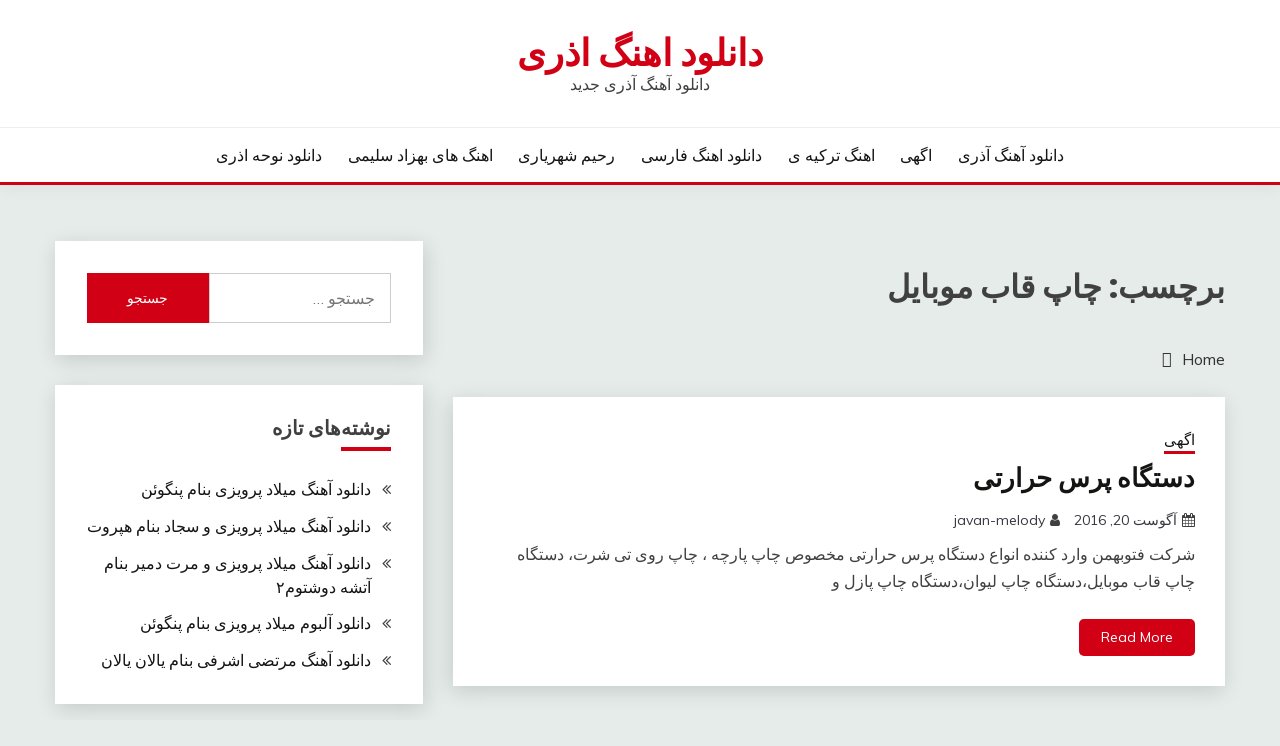

--- FILE ---
content_type: text/html; charset=UTF-8
request_url: https://javan-melody.ir/tag/%DA%86%D8%A7%D9%BE-%D9%82%D8%A7%D8%A8-%D9%85%D9%88%D8%A8%D8%A7%DB%8C%D9%84/
body_size: 10618
content:
<!doctype html>
<html dir="rtl" lang="fa-IR">
<head>
	<meta charset="UTF-8">
	<meta name="viewport" content="width=device-width, initial-scale=1">
	<link rel="profile" href="https://gmpg.org/xfn/11">

	<meta name='robots' content='index, follow, max-image-preview:large, max-snippet:-1, max-video-preview:-1' />

	<!-- This site is optimized with the Yoast SEO plugin v23.4 - https://yoast.com/wordpress/plugins/seo/ -->
	<title>چاپ قاب موبایل</title>
	<link rel="canonical" href="https://javan-melody.ir/tag/چاپ-قاب-موبایل/" />
	<meta property="og:locale" content="fa_IR" />
	<meta property="og:type" content="article" />
	<meta property="og:title" content="چاپ قاب موبایل" />
	<meta property="og:url" content="https://javan-melody.ir/tag/چاپ-قاب-موبایل/" />
	<meta property="og:site_name" content="دانلود اهنگ اذری" />
	<meta name="twitter:card" content="summary_large_image" />
	<script type="application/ld+json" class="yoast-schema-graph">{"@context":"https://schema.org","@graph":[{"@type":"CollectionPage","@id":"https://javan-melody.ir/tag/%da%86%d8%a7%d9%be-%d9%82%d8%a7%d8%a8-%d9%85%d9%88%d8%a8%d8%a7%db%8c%d9%84/","url":"https://javan-melody.ir/tag/%da%86%d8%a7%d9%be-%d9%82%d8%a7%d8%a8-%d9%85%d9%88%d8%a8%d8%a7%db%8c%d9%84/","name":"چاپ قاب موبایل","isPartOf":{"@id":"https://javan-melody.ir/#website"},"breadcrumb":{"@id":"https://javan-melody.ir/tag/%da%86%d8%a7%d9%be-%d9%82%d8%a7%d8%a8-%d9%85%d9%88%d8%a8%d8%a7%db%8c%d9%84/#breadcrumb"},"inLanguage":"fa-IR"},{"@type":"BreadcrumbList","@id":"https://javan-melody.ir/tag/%da%86%d8%a7%d9%be-%d9%82%d8%a7%d8%a8-%d9%85%d9%88%d8%a8%d8%a7%db%8c%d9%84/#breadcrumb","itemListElement":[{"@type":"ListItem","position":1,"name":"Home","item":"https://javan-melody.ir/"},{"@type":"ListItem","position":2,"name":"چاپ قاب موبایل"}]},{"@type":"WebSite","@id":"https://javan-melody.ir/#website","url":"https://javan-melody.ir/","name":"دانلود اهنگ اذری","description":"دانلود آهنگ آذری جدید","potentialAction":[{"@type":"SearchAction","target":{"@type":"EntryPoint","urlTemplate":"https://javan-melody.ir/?s={search_term_string}"},"query-input":{"@type":"PropertyValueSpecification","valueRequired":true,"valueName":"search_term_string"}}],"inLanguage":"fa-IR"}]}</script>
	<!-- / Yoast SEO plugin. -->


<link rel='dns-prefetch' href='//fonts.googleapis.com' />
<link rel="alternate" type="application/rss+xml" title="دانلود اهنگ اذری &raquo; خوراک" href="https://javan-melody.ir/feed/" />
<link rel="alternate" type="application/rss+xml" title="دانلود اهنگ اذری &raquo; خوراک دیدگاه‌ها" href="https://javan-melody.ir/comments/feed/" />
<link rel="alternate" type="application/rss+xml" title="دانلود اهنگ اذری &raquo; چاپ قاب موبایل خوراک برچسب" href="https://javan-melody.ir/tag/%da%86%d8%a7%d9%be-%d9%82%d8%a7%d8%a8-%d9%85%d9%88%d8%a8%d8%a7%db%8c%d9%84/feed/" />
<script>
window._wpemojiSettings = {"baseUrl":"https:\/\/s.w.org\/images\/core\/emoji\/14.0.0\/72x72\/","ext":".png","svgUrl":"https:\/\/s.w.org\/images\/core\/emoji\/14.0.0\/svg\/","svgExt":".svg","source":{"concatemoji":"https:\/\/javan-melody.ir\/wp-includes\/js\/wp-emoji-release.min.js?ver=6.4.7"}};
/*! This file is auto-generated */
!function(i,n){var o,s,e;function c(e){try{var t={supportTests:e,timestamp:(new Date).valueOf()};sessionStorage.setItem(o,JSON.stringify(t))}catch(e){}}function p(e,t,n){e.clearRect(0,0,e.canvas.width,e.canvas.height),e.fillText(t,0,0);var t=new Uint32Array(e.getImageData(0,0,e.canvas.width,e.canvas.height).data),r=(e.clearRect(0,0,e.canvas.width,e.canvas.height),e.fillText(n,0,0),new Uint32Array(e.getImageData(0,0,e.canvas.width,e.canvas.height).data));return t.every(function(e,t){return e===r[t]})}function u(e,t,n){switch(t){case"flag":return n(e,"\ud83c\udff3\ufe0f\u200d\u26a7\ufe0f","\ud83c\udff3\ufe0f\u200b\u26a7\ufe0f")?!1:!n(e,"\ud83c\uddfa\ud83c\uddf3","\ud83c\uddfa\u200b\ud83c\uddf3")&&!n(e,"\ud83c\udff4\udb40\udc67\udb40\udc62\udb40\udc65\udb40\udc6e\udb40\udc67\udb40\udc7f","\ud83c\udff4\u200b\udb40\udc67\u200b\udb40\udc62\u200b\udb40\udc65\u200b\udb40\udc6e\u200b\udb40\udc67\u200b\udb40\udc7f");case"emoji":return!n(e,"\ud83e\udef1\ud83c\udffb\u200d\ud83e\udef2\ud83c\udfff","\ud83e\udef1\ud83c\udffb\u200b\ud83e\udef2\ud83c\udfff")}return!1}function f(e,t,n){var r="undefined"!=typeof WorkerGlobalScope&&self instanceof WorkerGlobalScope?new OffscreenCanvas(300,150):i.createElement("canvas"),a=r.getContext("2d",{willReadFrequently:!0}),o=(a.textBaseline="top",a.font="600 32px Arial",{});return e.forEach(function(e){o[e]=t(a,e,n)}),o}function t(e){var t=i.createElement("script");t.src=e,t.defer=!0,i.head.appendChild(t)}"undefined"!=typeof Promise&&(o="wpEmojiSettingsSupports",s=["flag","emoji"],n.supports={everything:!0,everythingExceptFlag:!0},e=new Promise(function(e){i.addEventListener("DOMContentLoaded",e,{once:!0})}),new Promise(function(t){var n=function(){try{var e=JSON.parse(sessionStorage.getItem(o));if("object"==typeof e&&"number"==typeof e.timestamp&&(new Date).valueOf()<e.timestamp+604800&&"object"==typeof e.supportTests)return e.supportTests}catch(e){}return null}();if(!n){if("undefined"!=typeof Worker&&"undefined"!=typeof OffscreenCanvas&&"undefined"!=typeof URL&&URL.createObjectURL&&"undefined"!=typeof Blob)try{var e="postMessage("+f.toString()+"("+[JSON.stringify(s),u.toString(),p.toString()].join(",")+"));",r=new Blob([e],{type:"text/javascript"}),a=new Worker(URL.createObjectURL(r),{name:"wpTestEmojiSupports"});return void(a.onmessage=function(e){c(n=e.data),a.terminate(),t(n)})}catch(e){}c(n=f(s,u,p))}t(n)}).then(function(e){for(var t in e)n.supports[t]=e[t],n.supports.everything=n.supports.everything&&n.supports[t],"flag"!==t&&(n.supports.everythingExceptFlag=n.supports.everythingExceptFlag&&n.supports[t]);n.supports.everythingExceptFlag=n.supports.everythingExceptFlag&&!n.supports.flag,n.DOMReady=!1,n.readyCallback=function(){n.DOMReady=!0}}).then(function(){return e}).then(function(){var e;n.supports.everything||(n.readyCallback(),(e=n.source||{}).concatemoji?t(e.concatemoji):e.wpemoji&&e.twemoji&&(t(e.twemoji),t(e.wpemoji)))}))}((window,document),window._wpemojiSettings);
</script>

<style id='wp-emoji-styles-inline-css'>

	img.wp-smiley, img.emoji {
		display: inline !important;
		border: none !important;
		box-shadow: none !important;
		height: 1em !important;
		width: 1em !important;
		margin: 0 0.07em !important;
		vertical-align: -0.1em !important;
		background: none !important;
		padding: 0 !important;
	}
</style>
<link rel='stylesheet' id='wp-block-library-rtl-css' href='https://javan-melody.ir/wp-includes/css/dist/block-library/style-rtl.min.css?ver=6.4.7' media='all' />
<style id='wp-block-library-theme-inline-css'>
.wp-block-audio figcaption{color:#555;font-size:13px;text-align:center}.is-dark-theme .wp-block-audio figcaption{color:hsla(0,0%,100%,.65)}.wp-block-audio{margin:0 0 1em}.wp-block-code{border:1px solid #ccc;border-radius:4px;font-family:Menlo,Consolas,monaco,monospace;padding:.8em 1em}.wp-block-embed figcaption{color:#555;font-size:13px;text-align:center}.is-dark-theme .wp-block-embed figcaption{color:hsla(0,0%,100%,.65)}.wp-block-embed{margin:0 0 1em}.blocks-gallery-caption{color:#555;font-size:13px;text-align:center}.is-dark-theme .blocks-gallery-caption{color:hsla(0,0%,100%,.65)}.wp-block-image figcaption{color:#555;font-size:13px;text-align:center}.is-dark-theme .wp-block-image figcaption{color:hsla(0,0%,100%,.65)}.wp-block-image{margin:0 0 1em}.wp-block-pullquote{border-bottom:4px solid;border-top:4px solid;color:currentColor;margin-bottom:1.75em}.wp-block-pullquote cite,.wp-block-pullquote footer,.wp-block-pullquote__citation{color:currentColor;font-size:.8125em;font-style:normal;text-transform:uppercase}.wp-block-quote{border-left:.25em solid;margin:0 0 1.75em;padding-left:1em}.wp-block-quote cite,.wp-block-quote footer{color:currentColor;font-size:.8125em;font-style:normal;position:relative}.wp-block-quote.has-text-align-right{border-left:none;border-right:.25em solid;padding-left:0;padding-right:1em}.wp-block-quote.has-text-align-center{border:none;padding-left:0}.wp-block-quote.is-large,.wp-block-quote.is-style-large,.wp-block-quote.is-style-plain{border:none}.wp-block-search .wp-block-search__label{font-weight:700}.wp-block-search__button{border:1px solid #ccc;padding:.375em .625em}:where(.wp-block-group.has-background){padding:1.25em 2.375em}.wp-block-separator.has-css-opacity{opacity:.4}.wp-block-separator{border:none;border-bottom:2px solid;margin-left:auto;margin-right:auto}.wp-block-separator.has-alpha-channel-opacity{opacity:1}.wp-block-separator:not(.is-style-wide):not(.is-style-dots){width:100px}.wp-block-separator.has-background:not(.is-style-dots){border-bottom:none;height:1px}.wp-block-separator.has-background:not(.is-style-wide):not(.is-style-dots){height:2px}.wp-block-table{margin:0 0 1em}.wp-block-table td,.wp-block-table th{word-break:normal}.wp-block-table figcaption{color:#555;font-size:13px;text-align:center}.is-dark-theme .wp-block-table figcaption{color:hsla(0,0%,100%,.65)}.wp-block-video figcaption{color:#555;font-size:13px;text-align:center}.is-dark-theme .wp-block-video figcaption{color:hsla(0,0%,100%,.65)}.wp-block-video{margin:0 0 1em}.wp-block-template-part.has-background{margin-bottom:0;margin-top:0;padding:1.25em 2.375em}
</style>
<style id='classic-theme-styles-inline-css'>
/*! This file is auto-generated */
.wp-block-button__link{color:#fff;background-color:#32373c;border-radius:9999px;box-shadow:none;text-decoration:none;padding:calc(.667em + 2px) calc(1.333em + 2px);font-size:1.125em}.wp-block-file__button{background:#32373c;color:#fff;text-decoration:none}
</style>
<style id='global-styles-inline-css'>
body{--wp--preset--color--black: #000000;--wp--preset--color--cyan-bluish-gray: #abb8c3;--wp--preset--color--white: #ffffff;--wp--preset--color--pale-pink: #f78da7;--wp--preset--color--vivid-red: #cf2e2e;--wp--preset--color--luminous-vivid-orange: #ff6900;--wp--preset--color--luminous-vivid-amber: #fcb900;--wp--preset--color--light-green-cyan: #7bdcb5;--wp--preset--color--vivid-green-cyan: #00d084;--wp--preset--color--pale-cyan-blue: #8ed1fc;--wp--preset--color--vivid-cyan-blue: #0693e3;--wp--preset--color--vivid-purple: #9b51e0;--wp--preset--gradient--vivid-cyan-blue-to-vivid-purple: linear-gradient(135deg,rgba(6,147,227,1) 0%,rgb(155,81,224) 100%);--wp--preset--gradient--light-green-cyan-to-vivid-green-cyan: linear-gradient(135deg,rgb(122,220,180) 0%,rgb(0,208,130) 100%);--wp--preset--gradient--luminous-vivid-amber-to-luminous-vivid-orange: linear-gradient(135deg,rgba(252,185,0,1) 0%,rgba(255,105,0,1) 100%);--wp--preset--gradient--luminous-vivid-orange-to-vivid-red: linear-gradient(135deg,rgba(255,105,0,1) 0%,rgb(207,46,46) 100%);--wp--preset--gradient--very-light-gray-to-cyan-bluish-gray: linear-gradient(135deg,rgb(238,238,238) 0%,rgb(169,184,195) 100%);--wp--preset--gradient--cool-to-warm-spectrum: linear-gradient(135deg,rgb(74,234,220) 0%,rgb(151,120,209) 20%,rgb(207,42,186) 40%,rgb(238,44,130) 60%,rgb(251,105,98) 80%,rgb(254,248,76) 100%);--wp--preset--gradient--blush-light-purple: linear-gradient(135deg,rgb(255,206,236) 0%,rgb(152,150,240) 100%);--wp--preset--gradient--blush-bordeaux: linear-gradient(135deg,rgb(254,205,165) 0%,rgb(254,45,45) 50%,rgb(107,0,62) 100%);--wp--preset--gradient--luminous-dusk: linear-gradient(135deg,rgb(255,203,112) 0%,rgb(199,81,192) 50%,rgb(65,88,208) 100%);--wp--preset--gradient--pale-ocean: linear-gradient(135deg,rgb(255,245,203) 0%,rgb(182,227,212) 50%,rgb(51,167,181) 100%);--wp--preset--gradient--electric-grass: linear-gradient(135deg,rgb(202,248,128) 0%,rgb(113,206,126) 100%);--wp--preset--gradient--midnight: linear-gradient(135deg,rgb(2,3,129) 0%,rgb(40,116,252) 100%);--wp--preset--font-size--small: 16px;--wp--preset--font-size--medium: 20px;--wp--preset--font-size--large: 25px;--wp--preset--font-size--x-large: 42px;--wp--preset--font-size--larger: 35px;--wp--preset--spacing--20: 0.44rem;--wp--preset--spacing--30: 0.67rem;--wp--preset--spacing--40: 1rem;--wp--preset--spacing--50: 1.5rem;--wp--preset--spacing--60: 2.25rem;--wp--preset--spacing--70: 3.38rem;--wp--preset--spacing--80: 5.06rem;--wp--preset--shadow--natural: 6px 6px 9px rgba(0, 0, 0, 0.2);--wp--preset--shadow--deep: 12px 12px 50px rgba(0, 0, 0, 0.4);--wp--preset--shadow--sharp: 6px 6px 0px rgba(0, 0, 0, 0.2);--wp--preset--shadow--outlined: 6px 6px 0px -3px rgba(255, 255, 255, 1), 6px 6px rgba(0, 0, 0, 1);--wp--preset--shadow--crisp: 6px 6px 0px rgba(0, 0, 0, 1);}:where(.is-layout-flex){gap: 0.5em;}:where(.is-layout-grid){gap: 0.5em;}body .is-layout-flow > .alignleft{float: left;margin-inline-start: 0;margin-inline-end: 2em;}body .is-layout-flow > .alignright{float: right;margin-inline-start: 2em;margin-inline-end: 0;}body .is-layout-flow > .aligncenter{margin-left: auto !important;margin-right: auto !important;}body .is-layout-constrained > .alignleft{float: left;margin-inline-start: 0;margin-inline-end: 2em;}body .is-layout-constrained > .alignright{float: right;margin-inline-start: 2em;margin-inline-end: 0;}body .is-layout-constrained > .aligncenter{margin-left: auto !important;margin-right: auto !important;}body .is-layout-constrained > :where(:not(.alignleft):not(.alignright):not(.alignfull)){max-width: var(--wp--style--global--content-size);margin-left: auto !important;margin-right: auto !important;}body .is-layout-constrained > .alignwide{max-width: var(--wp--style--global--wide-size);}body .is-layout-flex{display: flex;}body .is-layout-flex{flex-wrap: wrap;align-items: center;}body .is-layout-flex > *{margin: 0;}body .is-layout-grid{display: grid;}body .is-layout-grid > *{margin: 0;}:where(.wp-block-columns.is-layout-flex){gap: 2em;}:where(.wp-block-columns.is-layout-grid){gap: 2em;}:where(.wp-block-post-template.is-layout-flex){gap: 1.25em;}:where(.wp-block-post-template.is-layout-grid){gap: 1.25em;}.has-black-color{color: var(--wp--preset--color--black) !important;}.has-cyan-bluish-gray-color{color: var(--wp--preset--color--cyan-bluish-gray) !important;}.has-white-color{color: var(--wp--preset--color--white) !important;}.has-pale-pink-color{color: var(--wp--preset--color--pale-pink) !important;}.has-vivid-red-color{color: var(--wp--preset--color--vivid-red) !important;}.has-luminous-vivid-orange-color{color: var(--wp--preset--color--luminous-vivid-orange) !important;}.has-luminous-vivid-amber-color{color: var(--wp--preset--color--luminous-vivid-amber) !important;}.has-light-green-cyan-color{color: var(--wp--preset--color--light-green-cyan) !important;}.has-vivid-green-cyan-color{color: var(--wp--preset--color--vivid-green-cyan) !important;}.has-pale-cyan-blue-color{color: var(--wp--preset--color--pale-cyan-blue) !important;}.has-vivid-cyan-blue-color{color: var(--wp--preset--color--vivid-cyan-blue) !important;}.has-vivid-purple-color{color: var(--wp--preset--color--vivid-purple) !important;}.has-black-background-color{background-color: var(--wp--preset--color--black) !important;}.has-cyan-bluish-gray-background-color{background-color: var(--wp--preset--color--cyan-bluish-gray) !important;}.has-white-background-color{background-color: var(--wp--preset--color--white) !important;}.has-pale-pink-background-color{background-color: var(--wp--preset--color--pale-pink) !important;}.has-vivid-red-background-color{background-color: var(--wp--preset--color--vivid-red) !important;}.has-luminous-vivid-orange-background-color{background-color: var(--wp--preset--color--luminous-vivid-orange) !important;}.has-luminous-vivid-amber-background-color{background-color: var(--wp--preset--color--luminous-vivid-amber) !important;}.has-light-green-cyan-background-color{background-color: var(--wp--preset--color--light-green-cyan) !important;}.has-vivid-green-cyan-background-color{background-color: var(--wp--preset--color--vivid-green-cyan) !important;}.has-pale-cyan-blue-background-color{background-color: var(--wp--preset--color--pale-cyan-blue) !important;}.has-vivid-cyan-blue-background-color{background-color: var(--wp--preset--color--vivid-cyan-blue) !important;}.has-vivid-purple-background-color{background-color: var(--wp--preset--color--vivid-purple) !important;}.has-black-border-color{border-color: var(--wp--preset--color--black) !important;}.has-cyan-bluish-gray-border-color{border-color: var(--wp--preset--color--cyan-bluish-gray) !important;}.has-white-border-color{border-color: var(--wp--preset--color--white) !important;}.has-pale-pink-border-color{border-color: var(--wp--preset--color--pale-pink) !important;}.has-vivid-red-border-color{border-color: var(--wp--preset--color--vivid-red) !important;}.has-luminous-vivid-orange-border-color{border-color: var(--wp--preset--color--luminous-vivid-orange) !important;}.has-luminous-vivid-amber-border-color{border-color: var(--wp--preset--color--luminous-vivid-amber) !important;}.has-light-green-cyan-border-color{border-color: var(--wp--preset--color--light-green-cyan) !important;}.has-vivid-green-cyan-border-color{border-color: var(--wp--preset--color--vivid-green-cyan) !important;}.has-pale-cyan-blue-border-color{border-color: var(--wp--preset--color--pale-cyan-blue) !important;}.has-vivid-cyan-blue-border-color{border-color: var(--wp--preset--color--vivid-cyan-blue) !important;}.has-vivid-purple-border-color{border-color: var(--wp--preset--color--vivid-purple) !important;}.has-vivid-cyan-blue-to-vivid-purple-gradient-background{background: var(--wp--preset--gradient--vivid-cyan-blue-to-vivid-purple) !important;}.has-light-green-cyan-to-vivid-green-cyan-gradient-background{background: var(--wp--preset--gradient--light-green-cyan-to-vivid-green-cyan) !important;}.has-luminous-vivid-amber-to-luminous-vivid-orange-gradient-background{background: var(--wp--preset--gradient--luminous-vivid-amber-to-luminous-vivid-orange) !important;}.has-luminous-vivid-orange-to-vivid-red-gradient-background{background: var(--wp--preset--gradient--luminous-vivid-orange-to-vivid-red) !important;}.has-very-light-gray-to-cyan-bluish-gray-gradient-background{background: var(--wp--preset--gradient--very-light-gray-to-cyan-bluish-gray) !important;}.has-cool-to-warm-spectrum-gradient-background{background: var(--wp--preset--gradient--cool-to-warm-spectrum) !important;}.has-blush-light-purple-gradient-background{background: var(--wp--preset--gradient--blush-light-purple) !important;}.has-blush-bordeaux-gradient-background{background: var(--wp--preset--gradient--blush-bordeaux) !important;}.has-luminous-dusk-gradient-background{background: var(--wp--preset--gradient--luminous-dusk) !important;}.has-pale-ocean-gradient-background{background: var(--wp--preset--gradient--pale-ocean) !important;}.has-electric-grass-gradient-background{background: var(--wp--preset--gradient--electric-grass) !important;}.has-midnight-gradient-background{background: var(--wp--preset--gradient--midnight) !important;}.has-small-font-size{font-size: var(--wp--preset--font-size--small) !important;}.has-medium-font-size{font-size: var(--wp--preset--font-size--medium) !important;}.has-large-font-size{font-size: var(--wp--preset--font-size--large) !important;}.has-x-large-font-size{font-size: var(--wp--preset--font-size--x-large) !important;}
.wp-block-navigation a:where(:not(.wp-element-button)){color: inherit;}
:where(.wp-block-post-template.is-layout-flex){gap: 1.25em;}:where(.wp-block-post-template.is-layout-grid){gap: 1.25em;}
:where(.wp-block-columns.is-layout-flex){gap: 2em;}:where(.wp-block-columns.is-layout-grid){gap: 2em;}
.wp-block-pullquote{font-size: 1.5em;line-height: 1.6;}
</style>
<link rel='stylesheet' id='Muli:400,300italic,300-css' href='//fonts.googleapis.com/css?family=Muli%3A400%2C300italic%2C300&#038;ver=6.4.7' media='all' />
<link rel='stylesheet' id='Poppins:400,500,600,700-css' href='//fonts.googleapis.com/css?family=Poppins%3A400%2C500%2C600%2C700&#038;ver=6.4.7' media='all' />
<link rel='stylesheet' id='font-awesome-4-css' href='https://javan-melody.ir/wp-content/themes/fairy/candidthemes/assets/framework/Font-Awesome/css/font-awesome.min.css?ver=1.4.2' media='all' />
<link rel='stylesheet' id='slick-css' href='https://javan-melody.ir/wp-content/themes/fairy/candidthemes/assets/framework/slick/slick.css?ver=1.4.2' media='all' />
<link rel='stylesheet' id='slick-theme-css' href='https://javan-melody.ir/wp-content/themes/fairy/candidthemes/assets/framework/slick/slick-theme.css?ver=1.4.2' media='all' />
<link rel='stylesheet' id='fairy-style-rtl-css' href='https://javan-melody.ir/wp-content/themes/fairy/style-rtl.css?ver=1.4.2' media='all' />
<style id='fairy-style-inline-css'>
.primary-color, p a, h1 a, h2 a, h3 a, h4 a, h5 a, .author-title a, figure a, table a, span a, strong a, li a, h1 a, .btn-primary-border, .main-navigation #primary-menu > li > a:hover, .widget-area .widget a:hover, .widget-area .widget a:focus, .card-bg-image .card_body a:hover, .main-navigation #primary-menu > li.focus > a, .card-blog-post .category-label-group a:hover, .card_title a:hover, .card-blog-post .entry-meta a:hover, .site-title a:visited, .post-navigation .nav-links > * a:hover, .post-navigation .nav-links > * a:focus, .wp-block-button.is-style-outline .wp-block-button__link, .error-404-title, .ct-dark-mode a:hover, .ct-dark-mode .widget ul li a:hover, .ct-dark-mode .widget-area .widget ul li a:hover, .ct-dark-mode .post-navigation .nav-links > * a, .ct-dark-mode .author-wrapper .author-title a, .ct-dark-mode .wp-calendar-nav a, .site-footer a:hover, .top-header-toggle-btn, .woocommerce ul.products li.product .woocommerce-loop-category__title:hover, .woocommerce ul.products li.product .woocommerce-loop-product__title:hover, .woocommerce ul.products li.product h3:hover, .entry-content dl a, .entry-content table a, .entry-content ul a, .breadcrumb-trail .trial-items a:hover, .breadcrumbs ul a:hover, .breadcrumb-trail .trial-items .trial-end a, .breadcrumbs ul li:last-child a, .comment-list .comment .comment-body a, .comment-list .comment .comment-body .comment-metadata a.comment-edit-link { color: #d10014; }.primary-bg, .btn-primary, .main-navigation ul ul a, #secondary .widget .widget-title:after, .search-form .search-submit, .category-label-group a:after, .posts-navigation .nav-links a, .category-label-group.bg-label a, .wp-block-button__link, .wp-block-button.is-style-outline .wp-block-button__link:hover, button, input[type="button"], input[type="reset"], input[type="submit"], .pagination .page-numbers.current, .pagination .page-numbers:hover, table #today, .tagcloud .tag-cloud-link:hover, .footer-go-to-top, .woocommerce ul.products li.product .button,
.woocommerce #respond input#submit.alt, .woocommerce a.button.alt, .woocommerce button.button.alt, .woocommerce input.button.alt,
.woocommerce #respond input#submit.alt.disabled, .woocommerce #respond input#submit.alt.disabled:hover, .woocommerce #respond input#submit.alt:disabled, .woocommerce #respond input#submit.alt:disabled:hover, .woocommerce #respond input#submit.alt:disabled[disabled], .woocommerce #respond input#submit.alt:disabled[disabled]:hover, .woocommerce a.button.alt.disabled, .woocommerce a.button.alt.disabled:hover, .woocommerce a.button.alt:disabled, .woocommerce a.button.alt:disabled:hover, .woocommerce a.button.alt:disabled[disabled], .woocommerce a.button.alt:disabled[disabled]:hover, .woocommerce button.button.alt.disabled, .woocommerce button.button.alt.disabled:hover, .woocommerce button.button.alt:disabled, .woocommerce button.button.alt:disabled:hover, .woocommerce button.button.alt:disabled[disabled], .woocommerce button.button.alt:disabled[disabled]:hover, .woocommerce input.button.alt.disabled, .woocommerce input.button.alt.disabled:hover, .woocommerce input.button.alt:disabled, .woocommerce input.button.alt:disabled:hover, .woocommerce input.button.alt:disabled[disabled], .woocommerce input.button.alt:disabled[disabled]:hover, .woocommerce .widget_price_filter .ui-slider .ui-slider-range, .woocommerce .widget_price_filter .ui-slider .ui-slider-handle, .fairy-menu-social li a[href*="mailto:"], .ajax-pagination .show-more { background-color: #d10014; }.primary-border, .btn-primary-border, .site-header-v2,.wp-block-button.is-style-outline .wp-block-button__link, .site-header-bottom, .ajax-pagination .show-more { border-color: #d10014; }a:focus, button.slick-arrow:focus, input[type=text]:focus, input[type=email]:focus, input[type=password]:focus, input[type=search]:focus, input[type=file]:focus, input[type=number]:focus, input[type=datetime]:focus, input[type=url]:focus, select:focus, textarea:focus { outline-color: #d10014; }.entry-content a { text-decoration-color: #d10014; }.post-thumbnail a:focus img, .card_media a:focus img, article.sticky .card-blog-post { border-color: #d10014; }.site-title, .site-title a, h1.site-title a, p.site-title a,  .site-title a:visited { color: #d10014; }.site-description { color: #404040; }
                    .card-bg-image:after, .card-bg-image.card-promo .card_media a:after{
                    background-image: linear-gradient(45deg, rgba(209, 0, 20, 0.5), rgba(0, 0, 0, 0.5));
                    }
                    
                    .entry-content a{
                   text-decoration: underline;
                    }
                    body, button, input, select, optgroup, textarea { font-family: 'Muli'; }h1, h2, h3, h4, h5, h6, .entry-content h1 { font-family: 'Poppins'; }
</style>
<link rel='stylesheet' id='wp-pagenavi-css' href='https://javan-melody.ir/wp-content/plugins/wp-pagenavi/pagenavi-css.css?ver=2.70' media='all' />
<script src="https://javan-melody.ir/wp-includes/js/jquery/jquery.min.js?ver=3.7.1" id="jquery-core-js"></script>
<script src="https://javan-melody.ir/wp-includes/js/jquery/jquery-migrate.min.js?ver=3.4.1" id="jquery-migrate-js"></script>
<link rel="https://api.w.org/" href="https://javan-melody.ir/wp-json/" /><link rel="alternate" type="application/json" href="https://javan-melody.ir/wp-json/wp/v2/tags/37" /><link rel="EditURI" type="application/rsd+xml" title="RSD" href="https://javan-melody.ir/xmlrpc.php?rsd" />
<meta name="generator" content="WordPress 6.4.7" />
</head>

<body data-rsssl=1 class="rtl archive tag tag-37 wp-embed-responsive hfeed ct-sticky-sidebar fairy-fontawesome-version-4">
<div id="page" class="site">
        <a class="skip-link screen-reader-text" href="#content">Skip to content</a>
            <header id="masthead" class="site-header text-center site-header-v2">
            
        <div id="site-nav-wrap">
            <section id="site-navigation" class="site-header-top header-main-bar" >
                <div class="container">
                    <div class="row">
                        <div class="col-1-1">
                                    <div class="site-branding">
                            <p class="site-title"><a href="https://javan-melody.ir/" rel="home">دانلود اهنگ اذری</a></p>
                            <p class="site-description">دانلود آهنگ آذری جدید</p>
                    </div><!-- .site-branding -->

        <button id="menu-toggle-button" class="menu-toggle" aria-controls="primary-menu" aria-expanded="false">
            <span class="line"></span>
            <span class="line"></span>
            <span class="line"></span>
        </button>
                            </div>

                    </div>
                </div>
            </section>

            <section class="site-header-bottom ">
                <div class="container">
                            <nav class="main-navigation">
            <ul id="primary-menu" class="nav navbar-nav nav-menu justify-content-center">
                <li id="menu-item-1312" class="menu-item menu-item-type-custom menu-item-object-custom menu-item-home menu-item-1312"><a href="https://javan-melody.ir/">دانلود آهنگ آذری</a></li>
<li id="menu-item-1314" class="menu-item menu-item-type-taxonomy menu-item-object-category menu-item-1314"><a href="https://javan-melody.ir/category/%d8%a7%da%af%d9%87%db%8c/">اگهی</a></li>
<li id="menu-item-1317" class="menu-item menu-item-type-taxonomy menu-item-object-category menu-item-1317"><a href="https://javan-melody.ir/category/%d8%a7%d9%87%d9%86%da%af-%d8%aa%d8%b1%da%a9%db%8c%d9%87-%db%8c/">اهنگ ترکیه ی</a></li>
<li id="menu-item-1318" class="menu-item menu-item-type-taxonomy menu-item-object-category menu-item-1318"><a href="https://javan-melody.ir/category/%d8%af%d8%a7%d9%86%d9%84%d9%88%d8%af-%d8%a7%d9%87%d9%86%da%af-%d9%81%d8%a7%d8%b1%d8%b3%db%8c/">دانلود اهنگ فارسی</a></li>
<li id="menu-item-1319" class="menu-item menu-item-type-taxonomy menu-item-object-category menu-item-1319"><a href="https://javan-melody.ir/category/%d8%b1%d8%ad%db%8c%d9%85-%d8%b4%d9%87%d8%b1%db%8c%d8%a7%d8%b1%db%8c/">رحیم شهریاری</a></li>
<li id="menu-item-1320" class="menu-item menu-item-type-taxonomy menu-item-object-category menu-item-1320"><a href="https://javan-melody.ir/category/%d8%a7%d9%87%d9%86%da%af-%d9%87%d8%a7%db%8c-%d8%a8%d9%87%d8%b2%d8%a7%d8%af-%d8%b3%d9%84%db%8c%d9%85%db%8c/">اهنگ های بهزاد سلیمی</a></li>
<li id="menu-item-1321" class="menu-item menu-item-type-taxonomy menu-item-object-category menu-item-1321"><a href="https://javan-melody.ir/category/%d8%af%d8%a7%d9%86%d9%84%d9%88%d8%af-%d9%86%d9%88%d8%ad%d9%87-%d8%a7%d8%b0%d8%b1%db%8c/">دانلود نوحه اذری</a></li>
                <button class="close_nav"><i class="fa fa-times"></i></button>
            </ul>
        </nav><!-- #site-navigation -->

                </div>
            </section>
        </div>
            </header><!-- #masthead -->
    <div id="content" class="site-content">
<main class="site-main">
    <section class="blog-list-section archive-list-section sec-spacing">
        <div class="container">
                        <div class="row ">
                <div id="primary" class="col-1-1 col-md-2-3">
                    <div class="page-header">
                        <h1 class="page-title">برچسب:  <span>چاپ قاب موبایل</span></h1>                    </div><!-- .page-header -->
                                    <div class="fairy-breadcrumb-wrapper">
                    <div class='breadcrumbs init-animate clearfix'><div id='fairy-breadcrumbs' class='clearfix'><div role="navigation" aria-label="Breadcrumbs" class="breadcrumb-trail breadcrumbs" itemprop="breadcrumb"><ul class="trail-items" itemscope itemtype="http://schema.org/BreadcrumbList"><meta name="numberOfItems" content="2" /><meta name="itemListOrder" content="Ascending" /><li itemprop="itemListElement" itemscope itemtype="http://schema.org/ListItem" class="trail-item trail-begin"><a href="https://javan-melody.ir/" rel="home" itemprop="item"><span itemprop="name">Home</span></a><meta itemprop="position" content="1" /></li><li itemprop="itemListElement" itemscope itemtype="http://schema.org/ListItem" class="trail-item trail-end"><meta itemprop="position" content="2" /></li></ul></div></div></div>                </div>
                                            <div class="fairy-content-area ">


                            
<article id="post-23" class="post-23 post type-post status-publish format-standard hentry category-2 tag-35 tag-36 tag-37 tag-39 tag-44 tag-45 tag-46 tag-38 tag-40 tag-41 tag-42 tag-43 tag-47 tag-48 tag-49 tag-50 tag-51 tag-52 tag-53">
    <!-- 
        for full single column card layout add [.card-full-width] class 
        for reverse align for figure and card_body add [.reverse-row] class in .card-blog-post
    -->
        <div class="card card-blog-post ">
                <div class="card_body">
            <!-- To have a background category link add [.bg-label] in category-label-group class -->
            <div>
            <div class="category-label-group"><span class="cat-links"><a class="ct-cat-item-2" href="https://javan-melody.ir/category/%d8%a7%da%af%d9%87%db%8c/"  rel="category tag">اگهی</a> </span></div><h2 class="card_title"><a href="https://javan-melody.ir/%d8%af%d8%b3%d8%aa%da%af%d8%a7%d9%87-%d9%be%d8%b1%d8%b3-%d8%ad%d8%b1%d8%a7%d8%b1%d8%aa%db%8c/" rel="bookmark">دستگاه پرس حرارتی</a></h2>                            <div class="entry-meta">
                    <span class="posted-on"><i class="fa fa-calendar"></i><a href="https://javan-melody.ir/%d8%af%d8%b3%d8%aa%da%af%d8%a7%d9%87-%d9%be%d8%b1%d8%b3-%d8%ad%d8%b1%d8%a7%d8%b1%d8%aa%db%8c/" rel="bookmark"><time class="entry-date published updated" datetime="2016-08-20T17:12:35+00:00">آگوست 20, 2016</time></a></span><span class="byline"> <span class="author vcard"><i class="fa fa-user"></i><a class="url fn n" href="https://javan-melody.ir/author/javan-melody/">javan-melody</a></span></span>                </div><!-- .entry-meta -->
                        </div>
            <div>
            <div class="entry-content">
                <p>شرکت فتوبهمن وارد کننده انواع دستگاه پرس حرارتی مخصوص چاپ پارچه ، چاپ روی تی شرت، دستگاه چاپ قاب موبایل،دستگاه چاپ لیوان،دستگاه چاپ پازل و</p>
            </div>
                            <a href="https://javan-melody.ir/%d8%af%d8%b3%d8%aa%da%af%d8%a7%d9%87-%d9%be%d8%b1%d8%b3-%d8%ad%d8%b1%d8%a7%d8%b1%d8%aa%db%8c/" class="btn btn-primary">
                    Read More                </a>
                            </div>


        </div>
    </div>


    <!--<footer class="entry-footer">
			</footer>--><!-- .entry-footer -->
</article><!-- #post-23 -->
                        </div>
                                    </div>
                                    <div id="secondary" class="col-12 col-md-1-3 col-lg-1-3">
                        
<aside class="widget-area">
	<section id="search-2" class="widget widget_search"><form role="search" method="get" class="search-form" action="https://javan-melody.ir/">
				<label>
					<span class="screen-reader-text">جستجو برای:</span>
					<input type="search" class="search-field" placeholder="جستجو &hellip;" value="" name="s" />
				</label>
				<input type="submit" class="search-submit" value="جستجو" />
			</form></section>
		<section id="recent-posts-2" class="widget widget_recent_entries">
		<h2 class="widget-title">نوشته‌های تازه</h2>
		<ul>
											<li>
					<a href="https://javan-melody.ir/%d8%af%d8%a7%d9%86%d9%84%d9%88%d8%af-%d8%a2%d9%87%d9%86%da%af-%d9%85%db%8c%d9%84%d8%a7%d8%af-%d9%be%d8%b1%d9%88%db%8c%d8%b2%db%8c-%d8%a8%d9%86%d8%a7%d9%85-%d9%be%d9%86%da%af%d9%88%d8%a6%d9%86/">دانلود آهنگ میلاد پرویزی بنام پنگوئن</a>
									</li>
											<li>
					<a href="https://javan-melody.ir/%d8%af%d8%a7%d9%86%d9%84%d9%88%d8%af-%d8%a2%d9%87%d9%86%da%af-%d9%85%db%8c%d9%84%d8%a7%d8%af-%d9%be%d8%b1%d9%88%db%8c%d8%b2%db%8c-%d9%88-%d8%b3%d8%ac%d8%a7%d8%af-%d8%a8%d9%86%d8%a7%d9%85-%d9%87%d9%be/">دانلود آهنگ میلاد پرویزی و سجاد بنام هپروت</a>
									</li>
											<li>
					<a href="https://javan-melody.ir/%d8%af%d8%a7%d9%86%d9%84%d9%88%d8%af-%d8%a2%d9%87%d9%86%da%af-%d9%85%db%8c%d9%84%d8%a7%d8%af-%d9%be%d8%b1%d9%88%db%8c%d8%b2%db%8c-%d9%88-%d9%85%d8%b1%d8%aa-%d8%af%d9%85%db%8c%d8%b1-%d8%a8%d9%86%d8%a7/">دانلود آهنگ میلاد پرویزی و مرت دمیر بنام آتشه دوشتوم۲</a>
									</li>
											<li>
					<a href="https://javan-melody.ir/%d8%af%d8%a7%d9%86%d9%84%d9%88%d8%af-%d8%a2%d9%84%d8%a8%d9%88%d9%85-%d9%85%db%8c%d9%84%d8%a7%d8%af-%d9%be%d8%b1%d9%88%db%8c%d8%b2%db%8c-%d8%a8%d9%86%d8%a7%d9%85-%d9%be%d9%86%da%af%d9%88%d8%a6%d9%86/">دانلود آلبوم میلاد پرویزی بنام پنگوئن</a>
									</li>
											<li>
					<a href="https://javan-melody.ir/%d8%af%d8%a7%d9%86%d9%84%d9%88%d8%af-%d8%a2%d9%87%d9%86%da%af-%d9%85%d8%b1%d8%aa%d8%b6%db%8c-%d8%a7%d8%b4%d8%b1%d9%81%db%8c-%d8%a8%d9%86%d8%a7%d9%85-%db%8c%d8%a7%d9%84%d8%a7%d9%86-%db%8c%d8%a7%d9%84/">دانلود آهنگ مرتضی اشرفی بنام یالان یالان</a>
									</li>
					</ul>

		</section><section id="archives-2" class="widget widget_archive"><h2 class="widget-title">بایگانی‌ها</h2>
			<ul>
					<li><a href='https://javan-melody.ir/2025/11/'>نوامبر 2025</a></li>
	<li><a href='https://javan-melody.ir/2025/10/'>اکتبر 2025</a></li>
	<li><a href='https://javan-melody.ir/2025/09/'>سپتامبر 2025</a></li>
	<li><a href='https://javan-melody.ir/2025/08/'>آگوست 2025</a></li>
	<li><a href='https://javan-melody.ir/2025/07/'>جولای 2025</a></li>
	<li><a href='https://javan-melody.ir/2025/06/'>ژوئن 2025</a></li>
	<li><a href='https://javan-melody.ir/2025/05/'>می 2025</a></li>
	<li><a href='https://javan-melody.ir/2025/04/'>آوریل 2025</a></li>
	<li><a href='https://javan-melody.ir/2025/03/'>مارس 2025</a></li>
	<li><a href='https://javan-melody.ir/2025/02/'>فوریه 2025</a></li>
	<li><a href='https://javan-melody.ir/2025/01/'>ژانویه 2025</a></li>
	<li><a href='https://javan-melody.ir/2024/12/'>دسامبر 2024</a></li>
	<li><a href='https://javan-melody.ir/2024/11/'>نوامبر 2024</a></li>
	<li><a href='https://javan-melody.ir/2024/10/'>اکتبر 2024</a></li>
	<li><a href='https://javan-melody.ir/2024/09/'>سپتامبر 2024</a></li>
	<li><a href='https://javan-melody.ir/2024/08/'>آگوست 2024</a></li>
	<li><a href='https://javan-melody.ir/2024/07/'>جولای 2024</a></li>
	<li><a href='https://javan-melody.ir/2024/06/'>ژوئن 2024</a></li>
	<li><a href='https://javan-melody.ir/2024/05/'>می 2024</a></li>
	<li><a href='https://javan-melody.ir/2024/04/'>آوریل 2024</a></li>
	<li><a href='https://javan-melody.ir/2024/03/'>مارس 2024</a></li>
	<li><a href='https://javan-melody.ir/2024/02/'>فوریه 2024</a></li>
	<li><a href='https://javan-melody.ir/2024/01/'>ژانویه 2024</a></li>
	<li><a href='https://javan-melody.ir/2023/12/'>دسامبر 2023</a></li>
	<li><a href='https://javan-melody.ir/2023/11/'>نوامبر 2023</a></li>
	<li><a href='https://javan-melody.ir/2023/10/'>اکتبر 2023</a></li>
	<li><a href='https://javan-melody.ir/2023/09/'>سپتامبر 2023</a></li>
	<li><a href='https://javan-melody.ir/2023/08/'>آگوست 2023</a></li>
	<li><a href='https://javan-melody.ir/2023/07/'>جولای 2023</a></li>
	<li><a href='https://javan-melody.ir/2023/06/'>ژوئن 2023</a></li>
	<li><a href='https://javan-melody.ir/2023/05/'>می 2023</a></li>
	<li><a href='https://javan-melody.ir/2022/12/'>دسامبر 2022</a></li>
	<li><a href='https://javan-melody.ir/2022/11/'>نوامبر 2022</a></li>
	<li><a href='https://javan-melody.ir/2022/10/'>اکتبر 2022</a></li>
	<li><a href='https://javan-melody.ir/2022/09/'>سپتامبر 2022</a></li>
	<li><a href='https://javan-melody.ir/2022/08/'>آگوست 2022</a></li>
	<li><a href='https://javan-melody.ir/2022/07/'>جولای 2022</a></li>
	<li><a href='https://javan-melody.ir/2022/06/'>ژوئن 2022</a></li>
	<li><a href='https://javan-melody.ir/2022/05/'>می 2022</a></li>
	<li><a href='https://javan-melody.ir/2022/04/'>آوریل 2022</a></li>
	<li><a href='https://javan-melody.ir/2022/03/'>مارس 2022</a></li>
	<li><a href='https://javan-melody.ir/2022/02/'>فوریه 2022</a></li>
	<li><a href='https://javan-melody.ir/2021/12/'>دسامبر 2021</a></li>
	<li><a href='https://javan-melody.ir/2021/11/'>نوامبر 2021</a></li>
	<li><a href='https://javan-melody.ir/2021/10/'>اکتبر 2021</a></li>
	<li><a href='https://javan-melody.ir/2021/09/'>سپتامبر 2021</a></li>
	<li><a href='https://javan-melody.ir/2021/08/'>آگوست 2021</a></li>
	<li><a href='https://javan-melody.ir/2021/07/'>جولای 2021</a></li>
	<li><a href='https://javan-melody.ir/2021/06/'>ژوئن 2021</a></li>
	<li><a href='https://javan-melody.ir/2021/05/'>می 2021</a></li>
	<li><a href='https://javan-melody.ir/2021/04/'>آوریل 2021</a></li>
	<li><a href='https://javan-melody.ir/2021/03/'>مارس 2021</a></li>
	<li><a href='https://javan-melody.ir/2021/02/'>فوریه 2021</a></li>
	<li><a href='https://javan-melody.ir/2021/01/'>ژانویه 2021</a></li>
	<li><a href='https://javan-melody.ir/2020/12/'>دسامبر 2020</a></li>
	<li><a href='https://javan-melody.ir/2020/11/'>نوامبر 2020</a></li>
	<li><a href='https://javan-melody.ir/2020/10/'>اکتبر 2020</a></li>
	<li><a href='https://javan-melody.ir/2020/09/'>سپتامبر 2020</a></li>
	<li><a href='https://javan-melody.ir/2020/08/'>آگوست 2020</a></li>
	<li><a href='https://javan-melody.ir/2020/07/'>جولای 2020</a></li>
	<li><a href='https://javan-melody.ir/2020/06/'>ژوئن 2020</a></li>
	<li><a href='https://javan-melody.ir/2020/05/'>می 2020</a></li>
	<li><a href='https://javan-melody.ir/2020/04/'>آوریل 2020</a></li>
	<li><a href='https://javan-melody.ir/2020/03/'>مارس 2020</a></li>
	<li><a href='https://javan-melody.ir/2020/02/'>فوریه 2020</a></li>
	<li><a href='https://javan-melody.ir/2020/01/'>ژانویه 2020</a></li>
	<li><a href='https://javan-melody.ir/2019/12/'>دسامبر 2019</a></li>
	<li><a href='https://javan-melody.ir/2019/11/'>نوامبر 2019</a></li>
	<li><a href='https://javan-melody.ir/2019/10/'>اکتبر 2019</a></li>
	<li><a href='https://javan-melody.ir/2019/09/'>سپتامبر 2019</a></li>
	<li><a href='https://javan-melody.ir/2019/06/'>ژوئن 2019</a></li>
	<li><a href='https://javan-melody.ir/2019/05/'>می 2019</a></li>
	<li><a href='https://javan-melody.ir/2019/04/'>آوریل 2019</a></li>
	<li><a href='https://javan-melody.ir/2019/03/'>مارس 2019</a></li>
	<li><a href='https://javan-melody.ir/2019/02/'>فوریه 2019</a></li>
	<li><a href='https://javan-melody.ir/2019/01/'>ژانویه 2019</a></li>
	<li><a href='https://javan-melody.ir/2018/12/'>دسامبر 2018</a></li>
	<li><a href='https://javan-melody.ir/2018/11/'>نوامبر 2018</a></li>
	<li><a href='https://javan-melody.ir/2018/10/'>اکتبر 2018</a></li>
	<li><a href='https://javan-melody.ir/2018/09/'>سپتامبر 2018</a></li>
	<li><a href='https://javan-melody.ir/2018/08/'>آگوست 2018</a></li>
	<li><a href='https://javan-melody.ir/2018/07/'>جولای 2018</a></li>
	<li><a href='https://javan-melody.ir/2018/06/'>ژوئن 2018</a></li>
	<li><a href='https://javan-melody.ir/2018/05/'>می 2018</a></li>
	<li><a href='https://javan-melody.ir/2018/04/'>آوریل 2018</a></li>
	<li><a href='https://javan-melody.ir/2018/03/'>مارس 2018</a></li>
	<li><a href='https://javan-melody.ir/2018/02/'>فوریه 2018</a></li>
	<li><a href='https://javan-melody.ir/2018/01/'>ژانویه 2018</a></li>
	<li><a href='https://javan-melody.ir/2017/12/'>دسامبر 2017</a></li>
	<li><a href='https://javan-melody.ir/2017/11/'>نوامبر 2017</a></li>
	<li><a href='https://javan-melody.ir/2017/06/'>ژوئن 2017</a></li>
	<li><a href='https://javan-melody.ir/2017/05/'>می 2017</a></li>
	<li><a href='https://javan-melody.ir/2017/04/'>آوریل 2017</a></li>
	<li><a href='https://javan-melody.ir/2017/03/'>مارس 2017</a></li>
	<li><a href='https://javan-melody.ir/2017/02/'>فوریه 2017</a></li>
	<li><a href='https://javan-melody.ir/2017/01/'>ژانویه 2017</a></li>
	<li><a href='https://javan-melody.ir/2016/12/'>دسامبر 2016</a></li>
	<li><a href='https://javan-melody.ir/2016/11/'>نوامبر 2016</a></li>
	<li><a href='https://javan-melody.ir/2016/10/'>اکتبر 2016</a></li>
	<li><a href='https://javan-melody.ir/2016/09/'>سپتامبر 2016</a></li>
	<li><a href='https://javan-melody.ir/2016/08/'>آگوست 2016</a></li>
			</ul>

			</section><section id="text-7" class="widget widget_text"><h2 class="widget-title">تبلیغات متنی</h2>			<div class="textwidget"><p><a href="https://skandaritools.com/product-tag/%D8%AF%D8%B3%D8%AA%DA%AF%D8%A7%D9%87-%DA%A9%D8%A7%D8%AA%D8%B1-%D8%A8%D8%AA%D9%86/" rel="nofollow">دستگاه کاتر بتن</a></p>
<p><strong><a href="https://talagasht.ir/">طلا گشت</a></strong></p>
<p><strong><a href="https://ajamgasht.ir/">عجم گشت</a></strong></p>
<p><strong><a href="https://sakhtemansalamat.ir/">ساختمان سلامت</a></strong></p>
<p><strong><a href="https://harikaideh.ir/">هاریکا ایده</a></strong></p>
<p><strong><a href="https://akhbarroziran.com/">اخبار روز ایران</a></strong></p>
</div>
		</section><section id="text-6" class="widget widget_text"><h2 class="widget-title">تبلیغات متنی سئو کار تضمینی</h2>			<div class="textwidget"><p><a style="display: block; padding: 5px; text-shadow: 1px 1px #FFFFFF; -moz-border-radius: 5px; border-radius: 5px; -webkit-border-radius: 5px; margin-bottom: 5px; background: #66FF00; border: 1px solid black;" title="سئو کار تضمینی" href="https://guaranteedseo.ir/" target="_blank" rel="follow noopener"><strong>سئو کار تضمینی</strong></a></p>
<p><a style="display: block; padding: 5px; text-shadow: 1px 1px #FFFFFF; -moz-border-radius: 5px; border-radius: 5px; -webkit-border-radius: 5px; margin-bottom: 5px; background: #66FF00; border: 1px solid black;" title="خرید رپورتاژ آگهی با کیفیت" href="https://wenbacklinks.com/" target="_blank" rel="follow noopener"><strong>خرید رپورتاژ آگهی با کیفیت</strong></a></p>
<p><a style="display: block; padding: 5px; text-shadow: 1px 1px #FFFFFF; -moz-border-radius: 5px; border-radius: 5px; -webkit-border-radius: 5px; margin-bottom: 5px; background: #66FF00; border: 1px solid black;" title="خرید بک لینک" href="https://wenbacklinks.ir" target="_blank" rel="follow noopener"><strong>خرید بک لینک</strong></a></p>
<p><a style="display: block; padding: 5px; text-shadow: 1px 1px #FFFFFF; -moz-border-radius: 5px; border-radius: 5px; -webkit-border-radius: 5px; margin-bottom: 5px; background: #66FF00; border: 1px solid black;" title="خریدار عمده ضایعات در تهران" href="https://buyironscrap.ir/%D8%AE%D8%B1%DB%8C%D8%AF-%D8%B6%D8%A7%DB%8C%D8%B9%D8%A7%D8%AA-%D8%AF%D8%B1-%D8%AA%D9%87%D8%B1%D8%A7%D9%86-%D8%AE%D8%B1%DB%8C%D8%AF%D8%A7%D8%B1-%D8%B6%D8%A7%DB%8C%D8%B9%D8%A7%D8%AA-%D8%AF%D8%B1/" target="_blank" rel="follow noopener"><strong>خریدار عمده ضایعات در تهران</strong></a></p>
<p><a style="display: block; padding: 5px; text-shadow: 1px 1px #FFFFFF; -moz-border-radius: 5px; border-radius: 5px; -webkit-border-radius: 5px; margin-bottom: 5px; background: #66FF00; border: 1px solid black;" title="خرید گوسفند زنده در اردبیل" href="https://onlineardabil.ir/category/%d8%ae%d8%b1%db%8c%d8%af-%da%af%d9%88%d8%b3%d9%81%d9%86%d8%af-%d8%b2%d9%86%d8%af%d9%87-%d8%af%d8%b1-%d8%a7%d8%b1%d8%af%d8%a8%db%8c%d9%84-%d8%ae%d8%b1%db%8c%d8%af-%da%af%d9%88%d8%b3%d9%81%d9%86%d8%af/" target="_blank" rel="follow noopener"><strong>خرید گوسفند زنده در اردبیل</strong></a></p>
<p><a style="display: block; padding: 5px; text-shadow: 1px 1px #FFFFFF; -moz-border-radius: 5px; border-radius: 5px; -webkit-border-radius: 5px; margin-bottom: 5px; background: #66FF00; border: 1px solid black;" title="خریدار ضایعات در تهران" href="https://zayeatchiahan.ir/waste-buyer-in-tehran/" target="_blank" rel="follow noopener"><strong>خریدار ضایعات در تهران</strong></a></p>
<p><a style="display: block; padding: 5px; text-shadow: 1px 1px #FFFFFF; -moz-border-radius: 5px; border-radius: 5px; -webkit-border-radius: 5px; margin-bottom: 5px; background: #66FF00; border: 1px solid black;" title="خریدار ضایعات در تهران" href="https://www.arminzayeat.ir/waste-buyer/" target="_blank" rel="follow noopener"><strong>خریدار ضایعات در تهران</strong></a></p>
</div>
		</section></aside><!-- #secondary -->
                    </div>
                            </div>
        </div>

    </section>

</main><!-- #main -->

</div> <!-- #content -->

	<footer id="colophon" class="site-footer">
        		<section class="site-footer-bottom">
			<div class="container">
                <div class="fairy-menu-social">
                                    </div>
                            <div class="site-reserved text-center">
                All Rights Reserved 2024.            </div>
                <div class="site-info text-center">
            <a href="https://wordpress.org/">
                Proudly powered by WordPress            </a>
            <span class="sep"> | </span>
            Theme: Fairy by <a href="http://www.candidthemes.com/">Candid Themes</a>.        </div><!-- .site-info -->
    			</div>
		</section>
	</footer><!-- #colophon -->
</div><!-- #page -->

            <a href="javascript:void(0);" class="footer-go-to-top go-to-top"><i class="fa fa-long-arrow-up"></i></a>
        <script src="https://javan-melody.ir/wp-content/themes/fairy/js/navigation.js?ver=1.4.2" id="fairy-navigation-js"></script>
<script src="https://javan-melody.ir/wp-content/themes/fairy/candidthemes/assets/custom/js/theia-sticky-sidebar.js?ver=1.4.2" id="theia-sticky-sidebar-js"></script>
<script src="https://javan-melody.ir/wp-content/themes/fairy/candidthemes/assets/framework/slick/slick.js?ver=1.4.2" id="slick-js"></script>
<script src="https://javan-melody.ir/wp-includes/js/imagesloaded.min.js?ver=5.0.0" id="imagesloaded-js"></script>
<script src="https://javan-melody.ir/wp-includes/js/masonry.min.js?ver=4.2.2" id="masonry-js"></script>
<script src="https://javan-melody.ir/wp-content/themes/fairy/candidthemes/assets/custom/js/custom.js?ver=1.4.2" id="fairy-custom-js-js"></script>

</body>
</html>


<!-- Page cached by LiteSpeed Cache 7.6.2 on 2025-11-02 01:03:53 -->

--- FILE ---
content_type: text/css
request_url: https://javan-melody.ir/wp-content/themes/fairy/style-rtl.css?ver=1.4.2
body_size: 15331
content:
/*--------------------------------------------------------------
>>> TABLE OF CONTENTS:
----------------------------------------------------------------
# Generic
	- Normalize
	- Box sizing
# Base
	- Typography
	- Elements
	- Links
	- Forms
## Layouts
# Components
	- Navigation
	- Posts and pages
	- Comments
	- Widgets
	- Media
	- Captions
	- Galleries
# plugins
	- Jetpack infinite scroll
# Utilities
	- Accessibility
	- Alignments

--------------------------------------------------------------*/

/*--------------------------------------------------------------
# Generic
--------------------------------------------------------------*/

/* Normalize
--------------------------------------------- */

/*! normalize.css v8.0.1 | MIT License | github.com/necolas/normalize.css */

/* Document
	 ========================================================================== */

/**
 * 1. Correct the line height in all browsers.
 * 2. Prevent adjustments of font size after orientation changes in iOS.
 */
html {
	line-height: 1.15;
	-webkit-text-size-adjust: 100%;
}

/* Sections
	 ========================================================================== */

/**
 * Remove the margin in all browsers.
 */
body {
	margin: 0;
}

/**
 * Render the `main` element consistently in IE.
 */
main {
	display: block;
}

/**
 * Correct the font size and margin on `h1` elements within `section` and
 * `article` contexts in Chrome, Firefox, and Safari.
 */
h1 {
	font-size: 2em;
	margin: 0.67em 0;
}

/* Grouping content
	 ========================================================================== */

/**
 * 1. Add the correct box sizing in Firefox.
 * 2. Show the overflow in Edge and IE.
 */
hr {
	box-sizing: content-box;
	height: 0;
	overflow: visible;
}

/**
 * 1. Correct the inheritance and scaling of font size in all browsers.
 * 2. Correct the odd `em` font sizing in all browsers.
 */
pre {
	font-family: monospace, monospace;
	font-size: 1em;
}

/* Text-level semantics
	 ========================================================================== */

/**
 * Remove the gray background on active links in IE 10.
 */
a {
	background-color: transparent;
}

/**
 * 1. Remove the bottom border in Chrome 57-
 * 2. Add the correct text decoration in Chrome, Edge, IE, Opera, and Safari.
 */
abbr[title] {
	border-bottom: none;
	text-decoration: underline;
	text-decoration: underline dotted;
}

/**
 * Add the correct font weight in Chrome, Edge, and Safari.
 */
b,
strong {
	font-weight: bolder;
}

/**
 * 1. Correct the inheritance and scaling of font size in all browsers.
 * 2. Correct the odd `em` font sizing in all browsers.
 */
code,
kbd,
samp {
	font-family: monospace, monospace;
	font-size: 1em;
}

/**
 * Add the correct font size in all browsers.
 */
small {
	font-size: 80%;
}

/**
 * Prevent `sub` and `sup` elements from affecting the line height in
 * all browsers.
 */
sub,
sup {
	font-size: 75%;
	line-height: 0;
	position: relative;
	vertical-align: baseline;
}

sub {
	bottom: -0.25em;
}

sup {
	top: -0.5em;
}

/* Embedded content
	 ========================================================================== */

/**
 * Remove the border on images inside links in IE 10.
 */
img {
	border-style: none;
}

img,
iframe,
video,
object {
	max-width: 100%;
	margin: 0;
}

/* Forms
	 ========================================================================== */

/**
 * 1. Change the font styles in all browsers.
 * 2. Remove the margin in Firefox and Safari.
 */
button,
input,
optgroup,
select,
textarea {
	font-family: inherit;
	font-size: 100%;
	line-height: 1.15;
	margin: 0;
}

/**
 * Show the overflow in IE.
 * 1. Show the overflow in Edge.
 */
button,
input {
	overflow: visible;
}

/**
 * Remove the inheritance of text transform in Edge, Firefox, and IE.
 * 1. Remove the inheritance of text transform in Firefox.
 */
button,
select {
	text-transform: none;
}

/**
 * Correct the inability to style clickable types in iOS and Safari.
 */
button,
[type="button"],
[type="reset"],
[type="submit"] {
	-webkit-appearance: button;
}

/**
 * Remove the inner border and padding in Firefox.
 */
button::-moz-focus-inner,
[type="button"]::-moz-focus-inner,
[type="reset"]::-moz-focus-inner,
[type="submit"]::-moz-focus-inner {
	border-style: none;
	padding: 0;
}

/**
 * Restore the focus styles unset by the previous rule.
 */
button:-moz-focusring,
[type="button"]:-moz-focusring,
[type="reset"]:-moz-focusring,
[type="submit"]:-moz-focusring {
	outline: 1px dotted ButtonText;
}

/**
 * Correct the padding in Firefox.
 */
fieldset {
	padding: 0.35em 0.75em 0.625em;
}

/**
 * 1. Correct the text wrapping in Edge and IE.
 * 2. Correct the color inheritance from `fieldset` elements in IE.
 * 3. Remove the padding so developers are not caught out when they zero out
 *		`fieldset` elements in all browsers.
 */
legend {
	box-sizing: border-box;
	color: inherit;
	display: table;
	max-width: 100%;
	padding: 0;
	white-space: normal;
}

/**
 * Add the correct vertical alignment in Chrome, Firefox, and Opera.
 */
progress {
	vertical-align: baseline;
}

/**
 * Remove the default vertical scrollbar in IE 10+.
 */
textarea {
	overflow: auto;
}

/**
 * 1. Add the correct box sizing in IE 10.
 * 2. Remove the padding in IE 10.
 */
[type="checkbox"],
[type="radio"] {
	box-sizing: border-box;
	padding: 0;
}

/**
 * Correct the cursor style of increment and decrement buttons in Chrome.
 */
[type="number"]::-webkit-inner-spin-button,
[type="number"]::-webkit-outer-spin-button {
	height: auto;
}

/**
 * 1. Correct the odd appearance in Chrome and Safari.
 * 2. Correct the outline style in Safari.
 */
[type="search"] {
	-webkit-appearance: textfield;
	outline-offset: -2px;
}

/**
 * Remove the inner padding in Chrome and Safari on macOS.
 */
[type="search"]::-webkit-search-decoration {
	-webkit-appearance: none;
}

/**
 * 1. Correct the inability to style clickable types in iOS and Safari.
 * 2. Change font properties to `inherit` in Safari.
 */
::-webkit-file-upload-button {
	-webkit-appearance: button;
	font: inherit;
}

/* Interactive
	 ========================================================================== */

/*
 * Add the correct display in Edge, IE 10+, and Firefox.
 */
details {
	display: block;
}

/*
 * Add the correct display in all browsers.
 */
summary {
	display: list-item;
}

/* Misc
	 ========================================================================== */

/**
 * Add the correct display in IE 10+.
 */
template {
	display: none;
}

/**
 * Add the correct display in IE 10.
 */
[hidden] {
	display: none;
}

/* Box sizing
--------------------------------------------- */

/* Inherit box-sizing to more easily change it's value on a component level.
@link http://css-tricks.com/inheriting-box-sizing-probably-slightly-better-best-practice/ */
*,
*::before,
*::after {
	box-sizing: inherit;
}

* {
	min-height: 0;
	min-width: 0;
}

html {
	box-sizing: border-box;
}

/*--------------------------------------------------------------
# Base
--------------------------------------------------------------*/

/* Typography
--------------------------------------------- */
body,
button,
input,
select,
optgroup,
textarea {
	color: #404040;
	font-family: "Mulish", sans-serif;
	font-size: 1rem;
	line-height: 1.5;
}

h1,
h2,
h3,
h4,
h5,
h6 {
	clear: both;
	font-family: "Poppins", sans-serif;
}

/* h1 {
	font-size: 2em;
} */

p {
	margin-bottom: 1.5em;
}

dfn,
cite,
em,
i {
	font-style: italic;
}

blockquote {
	margin: 0 1.5em;
}

address {
	margin: 0 0 1.5em;
}

pre {
	background: #eee;
	font-family: "Courier 10 Pitch", courier, monospace;
	line-height: 1.6;
	margin-bottom: 1.6em;
	max-width: 100%;
	overflow: auto;
	padding: 1.6em;
}

code,
kbd,
tt,
var {
	font-family: monaco, consolas, "Andale Mono", "DejaVu Sans Mono", monospace;
}

abbr,
acronym {
	border-bottom: 1px dotted #666;
	cursor: help;
}

mark,
ins {
	background: #fff9c0;
	text-decoration: none;
}

big {
	font-size: 125%;
}

/* Elements
--------------------------------------------- */
body {
	background: #fff;
}

hr {
	background-color: #ccc;
	border: 0;
	height: 1px;
	margin-bottom: 1.5em;
}

ul,
ol {
	margin: 0 3em 1.5em 0;
}

ul {
	list-style: disc;
}

ol {
	list-style: decimal;
}

li>ul,
li>ol {
	margin-bottom: 0;
	/* margin-left: 1.5em; */
}

dt {
	font-weight: 700;
}

dd {
	margin: 0 1.5em 1.5em;
}

/* Make sure embeds and iframes fit their containers. */
embed,
iframe,
object {
	max-width: 100%;
}

img {
	height: auto;
	max-width: 100%;
}

figure {
	margin: 1em 0;
}

table {
	margin: 0 0 1.5em;
	width: 100%;
}

/* Links
--------------------------------------------- */


a:focus {
	outline: thin dotted;
}

.main-navigation a:focus {
	outline-offset: -2px;
}

a:hover,
a:active {
	outline: 0;
}

/* Forms
--------------------------------------------- */
button,
input[type="button"],
input[type="reset"],
input[type="submit"] {
	border: 1px solid;
	border-color: #ccc #ccc #bbb;
	border-radius: 3px;
	background: #e6e6e6;
	color: rgba(0, 0, 0, 0.8);
	line-height: 1;
	padding: 0.6em 1em 0.4em;
}

button:hover,
input[type="button"]:hover,
input[type="reset"]:hover,
input[type="submit"]:hover {
	border-color: #ccc #bbb #aaa;
}

button:active,
button:focus,
input[type="button"]:active,
input[type="button"]:focus,
input[type="reset"]:active,
input[type="reset"]:focus,
input[type="submit"]:active,
input[type="submit"]:focus {
	border-color: #aaa #bbb #bbb;
}

input[type="text"],
input[type="email"],
input[type="url"],
input[type="password"],
input[type="search"],
input[type="number"],
input[type="tel"],
input[type="range"],
input[type="date"],
input[type="month"],
input[type="week"],
input[type="time"],
input[type="datetime"],
input[type="datetime-local"],
input[type="color"],
textarea {
	color: #666;
	border: 1px solid #ccc;
	border-radius: 3px;
	padding: 3px;
}

input[type="text"]:focus,
input[type="email"]:focus,
input[type="url"]:focus,
input[type="password"]:focus,
input[type="search"]:focus,
input[type="number"]:focus,
input[type="tel"]:focus,
input[type="range"]:focus,
input[type="date"]:focus,
input[type="month"]:focus,
input[type="week"]:focus,
input[type="time"]:focus,
input[type="datetime"]:focus,
input[type="datetime-local"]:focus,
input[type="color"]:focus,
textarea:focus {
	color: #111;
}

select {
	border: 1px solid #ccc;
}

textarea {
	width: 100%;
}

/*--------------------------------------------------------------
# Layouts
--------------------------------------------------------------*/

/*--------------------------------------------------------------
# Components
--------------------------------------------------------------*/

/* Navigation
--------------------------------------------- */
.main-navigation {
	display: block;
	width: 100%;
}

.main-navigation ul {
	display: none;
	list-style: none;
	margin: 0;
	padding-right: 0;
}

.main-navigation ul ul {
	box-shadow: 0 3px 3px rgba(0, 0, 0, 0.2);
	float: right;
	position: absolute;
	top: 100%;
	right: -999em;
	z-index: 99999;
}

.main-navigation ul ul ul {
	right: -999em;
	top: 0;
}

.main-navigation ul ul li:hover>ul,
.main-navigation ul ul li.focus>ul,
.main-navigation ul ul li.focus-visible>ul {
	display: block;
	right: 100%;
}

.main-navigation ul ul a {
	width: 200px;
}

.main-navigation ul li:hover>ul,
.main-navigation ul li.focus>ul,
.main-navigation ul li.focus-visible>ul {
	right: auto;
}

.main-navigation li {
	position: relative;
}

.main-navigation a {
	display: block;
	text-decoration: none;
}

/* Small menu. */
.menu-toggle,
.main-navigation.toggled ul {
	display: block;
}

@media screen and (min-width: 37.5em) {

	.menu-toggle {
		display: none;
	}

	.main-navigation ul {
		display: flex;
		justify-content: flex-end;
		flex-wrap: wrap;
		text-transform: capitalize;
		text-align: right;
	}

	.main-navigation #primary-menu>li {
		margin-left: 20px;
	}

	.main-navigation #primary-menu>li:last-child {
		margin-left: 0px;
	}

	.main-navigation ul ul {
		flex-direction: column;
		padding-top: 20px;
		box-shadow: none;
	}

	.main-navigation ul ul a {
		display: block;
		padding: 10px 15px;
		box-shadow: 0 5px 10px rgba(0, 0, 0, 0.14);
	}

	.main-navigation ul ul ul {
		right: 0;
		z-index: -1;
		padding-top: 0;
	}

	.main-navigation ul ul li:hover>ul,
	.main-navigation ul ul li.focus>ul,
	.main-navigation ul ul li.focus-visible>ul {
		opacity: 1;
		right: 100%;
		visibility: visible;
	}

	.main-navigation ul ul ul {
		right: -999em;
		top: 0;
	}

	.main-navigation ul ul li:hover>ul,
	.main-navigation ul ul li.focus>ul {
		right: 100%;
	}

	.main-navigation ul li:hover>ul,
	.main-navigation ul li.focus>ul,
	.main-navigation ul li.focus-visible>ul {
		right: 0;
	}
}

.site-main .comment-navigation,
.site-main .posts-navigation,
.site-main .post-navigation {
	margin: 0 0 1.5em;
}

.comment-navigation .nav-links,
.posts-navigation .nav-links,
.post-navigation .nav-links {
	display: flex;
}

.comment-navigation .nav-previous,
.posts-navigation .nav-previous,
.post-navigation .nav-previous {
	flex: 1 0 50%;
}

.comment-navigation .nav-next,
.posts-navigation .nav-next,
.post-navigation .nav-next {
	text-align: end;
	flex: 1 0 50%;
}

/* Posts and pages
--------------------------------------------- */
.sticky {
	display: block;
}

.post,
.page {
	margin: 0 0 30px;
}

.updated:not(.published) {
	display: none;
}

.page-content,
.entry-content,
.entry-summary {
	margin: 1.5em 0 0;
}

.page-links {
	clear: both;
	margin: 0 0 1.5em;
}

/* Comments
--------------------------------------------- */
.comment-content a {
	word-wrap: break-word;
}

.bypostauthor {
	display: block;
}

/* Widgets
--------------------------------------------- */
.widget {
	margin: 0 0 1.5em;
}

.widget select {
	max-width: 100%;
}

/* Media
--------------------------------------------- */
.page-content .wp-smiley,
.entry-content .wp-smiley,
.comment-content .wp-smiley {
	border: none;
	margin-bottom: 0;
	margin-top: 0;
	padding: 0;
}

/* Make sure logo link wraps around logo image. */
.custom-logo-link {
	display: inline-block;
}

/* Captions
--------------------------------------------- */
.wp-caption {
	margin-bottom: 1.5em;
	max-width: 100%;
}

.wp-caption img[class*="wp-image-"] {
	display: block;
	margin-right: auto;
	margin-left: auto;
}

.wp-caption .wp-caption-text {
	margin: 0.8075em 0;
}

.wp-caption-text {
	text-align: center;
}

/* Galleries
--------------------------------------------- */
.gallery {
	margin-bottom: 1.5em;
	display: grid;
	grid-gap: 1.5em;
}

.gallery-item {
	display: inline-block;
	text-align: center;
	width: 100%;
}

.gallery-columns-2 {
	grid-template-columns: repeat(2, 1fr);
}

.gallery-columns-3 {
	grid-template-columns: repeat(3, 1fr);
}

.gallery-columns-4 {
	grid-template-columns: repeat(4, 1fr);
}

.gallery-columns-5 {
	grid-template-columns: repeat(5, 1fr);
}

.gallery-columns-6 {
	grid-template-columns: repeat(6, 1fr);
}

.gallery-columns-7 {
	grid-template-columns: repeat(7, 1fr);
}

.gallery-columns-8 {
	grid-template-columns: repeat(8, 1fr);
}

.gallery-columns-9 {
	grid-template-columns: repeat(9, 1fr);
}

.gallery-caption {
	display: block;
}

/*--------------------------------------------------------------
# Plugins
--------------------------------------------------------------*/

/* Jetpack infinite scroll
--------------------------------------------- */

/* Hide the Posts Navigation and the Footer when Infinite Scroll is in use. */
.infinite-scroll .posts-navigation,
.infinite-scroll.neverending .site-footer {
	display: none;
}

/* Re-display the Theme Footer when Infinite Scroll has reached its end. */
.infinity-end.neverending .site-footer {
	display: block;
}

/*--------------------------------------------------------------
# Utilities
--------------------------------------------------------------*/

/* Accessibility
--------------------------------------------- */

/* Text meant only for screen readers. */
.screen-reader-text {
	border: 0;
	clip: rect(1px, 1px, 1px, 1px);
	clip-path: inset(50%);
	height: 1px;
	margin: -1px;
	overflow: hidden;
	padding: 0;
	position: absolute !important;
	width: 1px;
	word-wrap: normal !important;
}

.screen-reader-text:focus {
	background-color: #f1f1f1;
	border-radius: 3px;
	box-shadow: 0 0 2px 2px rgba(0, 0, 0, 0.6);
	clip: auto !important;
	clip-path: none;
	color: #21759b;
	display: block;
	font-size: 0.875rem;
	font-weight: 700;
	height: auto;
	right: 5px;
	line-height: normal;
	padding: 15px 23px 14px;
	text-decoration: none;
	top: 5px;
	width: auto;
	z-index: 100000;
}

/* Do not show the outline on the skip link target. */
#primary[tabindex="-1"]:focus {
	outline: 0;
}

/* Alignments
--------------------------------------------- */
.alignleft {
	float: left;
	margin-right: 1.5em;
	margin-bottom: 1.5em;
}

.alignright {
	float: right;
	margin-left: 1.5em;
	margin-bottom: 1.5em;
}

.aligncenter {
	clear: both;
	display: block;
	margin-right: auto;
	margin-left: auto;
	margin-bottom: 1.5em;
}

/*****
	*	GRID BASE CSS

	*	Using flex box rule
	*	'.row' class for grid-container
	*	'.col-' class for grid-column
*/

/* Grid Container CSS Styling
--------------------------------------------- */
.row {
	display: flex;
	flex-wrap: wrap;
	flex-direction: column;
	margin-right: -15px;
	margin-left: -15px;
}

@media screen and (min-width: 992px) {
	.row.row-inverse-md [class*="col-"]:first-child {
		order: 2;
	}

	.row.row-inverse-md [class*="col-"]:last-child {
		order: 1;
	}
}

.row.row-full-width [class*="col-"] {
	flex-basis: 100%;
	max-width: 100%;
}

.row.row-full-width .related-post [class*="col-"] {
	flex-basis: 50%;
	max-width: 50%;
}

.row.row-center-col {
	justify-content: center;
}

.col,
[class*="col-"] {
	padding: 0 15px;
}

.col {
	flex: 100%;
	max-width: 100%;
}

.col-1-1 {
	flex: 0 0 100%;
	max-width: 100%;
}

.col-1-2 {
	flex: 0 0 50%;
	max-width: 50%;
}

.col-1-3 {
	flex: 0 0 33.33337%;
	max-width: 33.33337%;
}

.col-2-3 {
	flex: 0 0 66.66667%;
	max-width: 66.66667%;
}

.col-1-4 {
	flex: 0 0 25%;
	max-width: 25%;
}

.col-2-4 {
	flex: 0 0 75%;
	max-width: 75%;
}

@media screen and (max-width: 767px) {
	[class*="col-"] {
		flex: 100%;
		max-width: 100%;
	}

}

@media screen and (min-width: 768px) {
	.row {
		flex-direction: row;
	}

	.col-sm-1-1 {
		flex: 0 0 100%;
		max-width: 100%;
	}

	.col-sm-1-2,
	.post-navigation .nav-links>* {
		flex: 0 0 50%;
		max-width: 50%;
	}

	.col-sm-1-3 {
		flex: 0 0 33.33337%;
		max-width: 33.33337%;
	}

	.col-sm-2-3 {
		flex: 0 0 66.66667%;
		max-width: 66.66667%;
	}

	.col-sm-1-4 {
		flex: 0 0 25%;
		max-width: 25%;
	}

	.col-sm-2-4 {
		flex: 0 0 75%;
		max-width: 75%;
	}

}

@media screen and (min-width: 992px) {
	.row {
		margin-right: -15px;
		margin-left: -15px;
	}

	.col,
	[class*="col-"] {
		padding: 0 15px;
	}


	.col-md-1-1,
	.col-12 {
		flex: 0 0 100%;
		max-width: 100%;
	}

	.col-md-1-2 {
		flex: 0 0 50%;
		max-width: 50%;
	}

	.col-md-1-3 {
		flex: 0 0 33.33337%;
		max-width: 33.33337%;
	}

	.col-md-2-3 {
		flex: 0 0 66.66667%;
		max-width: 66.66667%;
	}

	.col-md-1-4 {
		flex: 0 0 25%;
		max-width: 25%;
	}

	.col-md-2-4 {
		flex: 0 0 75%;
		max-width: 75%;
	}
}

@media screen and (min-width: 1200px) {
	.row {
		margin-right: -20px;
		margin-left: -20px;
	}

	.col,
	[class*="col-"] {
		padding: 0 20px;
	}

	#primary[class*="col-"],
	.row-inverse-md #secondary[class*="col-"] {
		padding: 0 20px 0 15px;
	}

	.row-inverse-md #primary[class*="col-"],
	#secondary[class*="col-"] {
		padding: 0 15px 0 20px;
	}

	.row-full-width #primary[class*="col-"],
	.row-center-width #primary[class*="col-"] {
		padding: 0 20px;
	}


	.col-lg-1-1 {
		flex: 0 0 100%;
		max-width: 100%;
	}

	.col-lg-1-2 {
		flex: 0 0 50%;
		max-width: 50%;
	}

	.col-lg-1-3 {
		flex: 0 0 33.33337%;
		max-width: 33.33337%;
	}

	.col-lg-2-3 {
		flex: 0 0 66.66667%;
		max-width: 66.66667%;
	}

	.col-lg-1-4 {
		flex: 0 0 25%;
		max-width: 25%;
	}

	.col-lg-2-4 {
		flex: 0 0 75%;
		max-width: 75%;
	}
}

.container {
	max-width: 1200px;
	padding: 0 15px;
	margin: 0 auto;
}

/*  *	Header Layout CSS
------------------------------------*/
.top-header-toggle-btn {
	display: block;
	text-align: center;
}

.site-header {
	padding: 20px 0 30px;
}

.site-header-v2 .custom-logo-link img {
	margin: 0 auto;
}

.site-header .custom-logo-link {
	display: block;
}

.site-branding .custom-logo-link+.site-title {
	margin-top: 15px;
}

.site-header .custom-logo-link img {
	display: block;
}


.site-header-bottom {
	padding: 15px 0;
	border-width: 0 0 3px;
	border-style: solid;
	border-color: #d10014;
}

.site-header-v2 .site-header-bottom {
	padding: 0;
}

.site-header-v2 .site-header-bottom #primary-menu {
	padding: 15px 0;
}

.top-header-toggle-btn i {
	transition: all 1s;
}

.ct-rotate {
	-webkit-transform: rotate(-180deg);
	-moz-transform: rotate(-180deg);
	-o-transform: rotate(-180deg);
	-ms-transform: rotate(-180deg);
	transform: rotate(-180deg);
}

@media screen and (max-width: 767px) {
	.site-header-topbar .container {
		display: none;
		padding-top: 10px;
	}

	.site-header-v2 .site-header-top {
		margin-bottom: 15px;
	}

	.site-header-v2 .menu-toggle {
		display: inline-block;
	}

	.main-navigation ul#primary-menu {
		display: none;
	}

	.main-navigation.toggled ul#primary-menu {
		display: block;
	}

	.site-header-menu-top .site-header-bottom {
		padding: 0;
		border-bottom: none;
	}

	.site-header-menu-top {
		background-color: #fff;
		border-width: 0 0 3px;
		padding-bottom: 30px;
		border-style: solid;
		border-color: #d10014;
	}

	.site-header-v2.site-header-menu-top {
		padding-bottom: 30px;
	}
}

@media screen and (min-width: 768px) {
	.top-header-toggle-btn {
		display: none;
	}

	.site-header .row {
		align-items: center;
	}

	.site-header {
		box-shadow: 0 5px 15px rgba(0, 0, 0, 0.04);
		z-index: 2;
		position: relative;
	}

	.site-header #primary-menu>li {
		margin-left: 1.2em;
	}

	.site-header #primary-menu>li:last-child {
		margin-left: 0;
	}

	.site-header-v2 {
		padding: 0px 0 0;
	}

	.site-header-top {
		padding-top: 30px;
		padding-bottom: 30px;
		border-bottom: 1px solid #eee;
	}

	.site-header-bottom {
		padding: 15px 0;
		border-width: 0 0 3px;
		border-style: solid;
		border-color: #d10014;
	}

	.site-header-menu-top .site-header-bottom {
		padding: 0;
		border-bottom: 1px solid #eee;
	}

	.site-header-menu-top .site-header-top {
		margin-bottom: 0;
		padding-bottom: 35px;
		border: none;
	}

	.site-header-menu-top {
		background-color: #fff;
		border-width: 0 0 3px;
		border-style: solid;
		border-color: #d10014;
	}

	#primary-menu {
		flex-wrap: wrap;
	}

	#primary-menu .menu-item-has-children>a:after,
	#primary-menu .page_item_has_children>a:after {
		display: inline-block;
		font-family: 'Fontawesome';
		margin-right: 5px;
	}

	.fairy-fontawesome-version-5 #primary-menu .menu-item-has-children>a:after,
	.fairy-fontawesome-version-5 #primary-menu .page_item_has_children>a:after {
		font-family: "Font Awesome 5 Free";
	}

	#primary-menu ul .menu-item-has-children>a:after,
	#primary-menu ul .page_item_has_children>a:after {
		transform: rotate(90deg);
		position: absolute;
		top: 10px;
		left: 5px;
	}

	#primary-menu ul .menu-item-has-children:after,
	#primary-menu ul .page_item_has_children:after {
		content: '';
		display: table;
		clear: both;
	}

	#masthead.site-header #primary-menu>li {
		margin-left: 0;
	}

	#masthead.site-header #primary-menu>li+li {
		margin-right: 1.2rem;
	}
}

@media screen and (min-width: 992px) {
	.site-header-v2 #primary-menu>li {
		margin-left: 2em;
	}

	.site-header-v2 #primary-menu>li:last-child {
		margin-left: 0;
	}

	.site-header-v2 {
		padding: 10px 0 0;
	}

	.site-header-top {
		padding-top: 35px;
		padding-bottom: 35px;
		border-bottom: 1px solid #eee;
	}

	.site-header-v2.left-logo-ad .site-header-top {
		padding-bottom: 35px;
	}

	.site-header-bottom {
		padding: 15px 0;
		border-width: 0 0 3px;
		border-style: solid;
		border-color: #d10014;
	}

	.site-header-menu-top .site-header-bottom {
		padding: 15px 0;
		border-bottom: 1px solid #eee;
	}

	.site-header-menu-top .site-header-top {
		margin-bottom: 0;
		padding-bottom: 35px;
		border: none;
	}

	.site-header-menu-top {
		background-color: #fff;
		border-width: 0 0 3px;
		border-style: solid;
		border-color: #d10014;
	}

	.site-header-left-logo .site-header-bottom {
		padding: 25px 0;
	}

	.close_nav {
		display: none;
	}

	#primary-menu .menu-item-has-children>a:after,
	#primary-menu .page_item_has_children>a:after {
		content: '\f107 ';
	}

	.fairy-fontawesome-version-5 #primary-menu .menu-item-has-children>a:after,
	.fairy-fontawesome-version-5 #primary-menu .page_item_has_children>a:after {
		content: "\f078";
		font-weight: 900;
		font-size: 12px;
	}
}


.site-title {
	margin: 0 0 5px;
	text-transform: uppercase;
	font-weight: 700;
	font-size: 2.3em;
	font-family: 'Poppins', sans-serif;
}

.site-title a {
	text-decoration: none;
}

.site-description {
	margin: 0;
}

.site-title,
.site-description {
	line-height: 1;
}

.site-header-left-logo.sticky-header .is-sticky-header,
.site-header-v2.sticky-header .is-sticky-header,
.site-header-menu-top.sticky-header .is-sticky-header {
	position: fixed;
	width: 100%;
	right: 0;
	top: 0;
	z-index: 10;
	background-color: #fff;
}

.site-header-left-logo.sticky-header .site-header-bottom.is-sticky-header,
.site-header-menu-top.sticky-header .is-sticky-header {
	padding: 15px 0;
}

.admin-bar .site-header-left-logo.sticky-header .is-sticky-header,
.admin-bar .site-header-v2.sticky-header .is-sticky-header,
.admin-bar .site-header-menu-top.sticky-header .is-sticky-header {
	top: 25px;
}

.site-header-menu-top.sticky-header .is-sticky-header {
	border-bottom: 3px solid #d10014;
}

.site-header-menu-top.sticky-header {
	border-color: transparent;
}

.site-header.site-header-left-logo {
	padding: 0;
}

.site-header.site-header-left-logo .site-header-top,
.site-header.site-header-v2 .site-header-topbar {
	padding: 10px 0;
}

.site-header.site-header-left-logo .site-header-top ul,
.site-header.site-header-v2 .site-header-topbar ul {
	margin: 0;
}

.site-header.site-header-left-logo .site-header-top .site-header-top-menu,
.site-header.site-header-v2 .site-header-topbar .site-header-top-menu {
	list-style: none;
	padding: 0;
	display: flex;
	flex-flow: wrap row;
}

.site-header.site-header-left-logo .site-header-top .social-menu,
.site-header.site-header-left-logo .site-header-bottom #primary-menu,
.site-header.site-header-v2 .site-header-topbar .social-menu,
.site-header.site-header-v2 .site-header-topbar #primary-menu {
	justify-content: flex-end;
}

.site-header.site-header-left-logo .site-header-top .social-menu li a,
.site-header.site-header-v2 .site-header-topbar .social-menu li a {
	width: 25px;
	height: 25px;
	line-height: 25px;
}

.site-header.site-header-left-logo .site-header-top .social-menu li a:before,
.site-header.site-header-v2 .site-header-topbar .social-menu li a:before {
	font-size: 15px;
}

.site-header.site-header-left-logo .site-header-top .site-header-top-menu li,
.site-header.site-header-v2 .site-header-topbar .site-header-top-menu li {
	margin-left: 20px;
}

.site-header.site-header-left-logo .site-header-top .site-header-top-menu li:last-child,
.site-header.site-header-v2 .site-header-topbar .site-header-top-menu li:last-child {
	margin-left: 0px;
}

.site-header.site-header-left-logo .site-header-top .site-header-top-menu li a,
.site-header.site-header-v2 .site-header-topbar .site-header-top-menu li a {
	text-decoration: none;
	color: #141413;
	transition: color 300ms ease-in-out;
}

.site-header.site-header-left-logo .site-header-top .site-header-top-menu li a:hover,
.site-header.site-header-left-logo .site-header-top .site-header-top-menu li a:focus,
.site-header.site-header-v2 .site-header-topbar .site-header-top-menu li a:hover,
.site-header.site-header-v2 .site-header-topbar .site-header-top-menu li a:focus,
.top-header-toggle-btn {
	text-decoration: none;
	color: #d10014;
}

.site-header-left-logo .site-header-top .topbar-flex-grid,
.site-header-v2 .site-header-topbar .topbar-flex-grid {
	display: flex;
	flex-flow: wrap row;
	justify-content: flex-end;
}

.site-header-left-logo .site-header-top .topbar-flex-grid .search-toggle,
.site-header-v2 .site-header-topbar .topbar-flex-grid .search-toggle {
	width: 25px;
	height: 25px;
	line-height: 25px;
	border: none;
	border-radius: 50%;
	padding: 0;
	margin-left: 10px;
}


.site-header-left-logo .site-header-top .topbar-flex-grid .search-toggle:focus,
.site-header-v2 .site-header-topbar .topbar-flex-grid .search-toggle:focus {
	outline: 1px dashed #d10014;
}

.site>.search-section {
	display: flex;
	flex-wrap: wrap;
	align-items: center;
	justify-content: center;
	background-color: rgba(0, 0, 0, 0.75);
	position: fixed;
	right: 0;
	top: 0;
	z-index: 0;
	width: 100%;
	height: 0;
	opacity: 0;
	visibility: hidden;
	transform: scale(0);
	transition: height 300ms ease-in-out,
		opacity 300ms ease-in-out,
		visibility 300ms ease-in-out,
		z-index 300ms ease-in-out,
		transform 300ms ease-in-out;
}

.site>.search-section.ct-search-access {
	width: 100%;
	height: 100%;
	opacity: 1;
	z-index: 35;
	visibility: visible;
	transform: scale(1);
}

.search-section button.close-btn {
	padding: 0;
	width: 40px;
	height: 40px;
	line-height: 40px;
	text-align: center;
	position: absolute;
	top: 35px;
	left: 35px;
}

.container {
	width: 100%;
}

.site-header-v2 .site-header-ad-wrapper {
	max-width: 1000px;
	margin: 2rem auto 0;
}


@media screen and (min-width: 768px) {

	.site-header-v2.left-logo-ad {
		text-align: right;
	}

	.site-header-v2.left-logo-ad .row .col-1-1:first-child {
		flex: 0 0 33.33337%;
		max-width: 33.33337%;
	}

	.site-header-v2.left-logo-ad .row .col-1-1:last-child {
		flex: 0 0 66.66667%;
		max-width: 66.66667%;
	}

	.site-header-v2 .site-header-bottom.left-menu .justify-content-center {
		justify-content: flex-start;
	}


	.site-header-v2.left-logo-ad .site-header-ad-wrapper {
		margin: 0;
		margin-right: auto;
		display: flex;
		justify-content: flex-end;
	}

}

@media screen and (min-width: 768px) and (max-width: 991px) {
	.site-header {
		position: relative;
		z-index: 30;
	}

	.site-header .menu-toggle {
		position: relative;
		top: -40px;
		left: 0px;
		float: left;
		padding: 0.3rem 0rem;
		font-size: 15px;
		display: block;
	}

	.site-header.main-navigation {
		background-color: #fff;
	}

	.site-header .main-navigation.toggled {
		padding-top: 20px;
	}

	.site-header .main-navigation #primary-menu {
		position: absolute;
		width: 100%;
		right: 0;
		background-color: #fff;
		z-index: 5;
		padding-bottom: 10px;
		transition: all 300ms ease-in-out;
		height: 0;
		display: block;
		right: -110%;
		opacity: 0;
	}

	.site-header .main-navigation.toggled #primary-menu {
		height: auto;
		right: 0;
		top: 100%;
		opacity: 1;
	}

	.site-header .main-navigation #primary-menu a {
		padding: 10px 15px;
		border-bottom: 1px solid #f5f5f5;
	}

	.sticky-header.site-header-left-logo {
		position: relative !important;
		top: 0 !important;
	}

	#primary-menu .menu-item-has-children,
	#primary-menu .page_item_has_children {
		position: relative;
	}

	.main-navigation #primary-menu li {
		margin-left: 0;
	}

	.site-header-v2 .main-navigation #primary-menu li:last-child {
		margin-left: 0px;
	}

	#primary-menu .menu-item-has-children>a span {
		display: none;
	}

	#primary-menu .for-sub-menu,
	.site-header-left-logo #primary-menu .sec-sub-menu {
		position: absolute;
		left: 0;
		top: 0;
		width: 45px;
		height: 45px;
		font-family: 'Fontawesome';
		background: #f5f5f5;
		z-index: 2;
	}

	#primary-menu .sub-menu {
		position: relative !important;
		height: 0 !important;
		right: -100px !important;
		width: 0;
		transition: all 300ms ease-in-out;
		padding-top: 0;
	}

	#primary-menu .sub-menu.open,
	#primary-menu li.focus>ul.sub-menu,
	#primary-menu li.focus-visible>ul.sub-menu,
	#primary-menu .sub-menu.sec-open {
		height: auto !important;
		min-height: 1px;
		float: none;
		width: 100%;
		right: 0 !important;
		padding-top: 0;
	}

	#primary-menu .sub-menu a {
		display: block;
		width: 100%;
	}

	#primary-menu .for-sub-menu:before,
	.site-header-left-logo #primary-menu .sec-sub-menu:before {
		content: '\f107 ';
		position: absolute;
		width: 45px;
		height: 45px;
		line-height: 45px;
		text-align: center;
		top: 0;
		left: 0;
		color: #000;
		z-index: 3;
	}
}

.site-header-v2 {
	padding-bottom: 0;
}

@media screen and (max-width: 767px) {
	.site-header {
		position: relative;
		text-align: right !important;
		z-index: 30;
	}

	.site-header .menu-toggle {
		position: relative;
		top: -40px;
		left: 0;
		float: left;
		padding: 0.3rem 0.8rem;
		font-size: 15px;
		display: block;
	}

	.site-header .main-navigation {
		background-color: #fff;
	}

	.site-header .main-navigation #primary-menu {
		width: 100%;
		right: 0;
		background-color: #fff;
		z-index: 5;
		padding-bottom: 10px;
		transition: all 300ms ease-in-out;
		height: 0;
		display: block;
		right: -110%;
		opacity: 0;
	}

	.site-header .main-navigation.toggled #primary-menu {
		height: auto;
		right: 0;
		top: 100%;
		opacity: 1;
	}

	.site-header .main-navigation #primary-menu a {
		padding: 10px 15px;
		border-bottom: 1px solid #f5f5f5;
	}

	.sticky-header,
	.site-header-left-logo.sticky-header .is-sticky-header,
	.site-header-v2.sticky-header .is-sticky-header,
	.site-header-menu-top.sticky-header .is-sticky-header {
		position: relative !important;
		top: 0 !important;
	}

	#primary-menu .menu-item-has-children,
	#primary-menu .page_item_has_children {
		position: relative;
	}

	.main-navigation #primary-menu li {
		margin-left: 0;
	}

	#primary-menu .for-sub-menu,
	#primary-menu .sec-sub-menu {
		position: absolute;
		left: 0;
		top: 0;
		width: 45px;
		height: 45px;
		font-family: 'Fontawesome';
		background: #f5f5f5;
		z-index: 2;
	}

	#primary-menu .sub-menu {
		position: relative !important;
		height: 0 !important;
		right: -100px !important;
		width: 0;
		transition: all 300ms ease-in-out;
		padding-top: 0;
	}

	#primary-menu .sub-menu.open,
	#primary-menu li.focus>ul.sub-menu,
	#primary-menu li.focus-visible>ul.sub-menu,
	#primary-menu .sub-menu.sec-open {
		height: auto !important;
		min-height: 1px;
		float: none;
		width: 100%;
		right: 0 !important;
		padding-top: 0;
	}

	#primary-menu .sub-menu a {
		display: block;
		width: 100%;
	}

	#primary-menu .for-sub-menu:before,
	#primary-menu .sec-sub-menu:before {
		content: '\f107 ';
		position: absolute;
		width: 45px;
		height: 45px;
		line-height: 45px;
		text-align: center;
		top: 0;
		left: 0;
		color: #000;
		z-index: 3;
	}

	.site-header-v2 .site-header-top {
		margin-bottom: 0;
		padding-top: 20px;
		padding-bottom: 20px;
	}

	.entry-content figure {
		max-width: 100%;
		width: 100% !important;
	}

	.card_body {
		max-width: 100%;
	}

	.site-header.site-header-left-logo .site-header-top,
	.site-header.site-header-v2 .site-header-topbar {
		padding: 12px 0;
	}

	.site-header.site-header-left-logo .site-header-top .row,
	.site-header.site-header-v2 .site-header-topbar .row {
		justify-content: center;
		align-items: center;
	}

	.site-header.site-header-left-logo .site-header-top .row .site-header-top-nav,
	.site-header.site-header-v2 .site-header-topbar .row .site-header-top-nav {
		margin-bottom: 15px;
	}
}

@media screen and (max-width: 400px) {

	.site-header.site-header-left-logo .site-header-top .row .site-header-top-menu li,
	.site-header.site-header-v2 .site-header-topbar .row .site-header-top-menu li {
		font-size: 14px;
		margin-left: 15px;
	}

	.site-header.site-header-left-logo .site-header-top .row .site-header-top-menu li:last-child,
	.site-header.site-header-v2 .site-header-topbar .row .site-header-top-menu li:last-child {
		margin-left: 0px;
	}
}

.menu-toggle {
	width: 45px;
	height: 35px;
	padding: 0px !important;
	text-align: center;
	position: relative !important;
	top: 0 !important;
	margin-top: -40px !important;
	left: 0 !important;
	float: left;
}

.menu-toggle .line {
	width: 27px;
	height: 3px;
	background-color: #fff;
	display: block;
	transition: all 300ms ease-in-out;
	margin-right: auto;
	margin-left: auto;
}

.menu-toggle .line+.line {
	margin-top: 4px;
}

.toggled .menu-toggle .line:last-child {
	display: none;
}

.toggled .menu-toggle .line {
	transform: rotate(-45deg);
}

.toggled .menu-toggle .line:nth-child(2) {
	transform: rotate(-135deg);
	margin-top: -3px;
}


/*  *	Footer Layout CSS
------------------------------------*/

/* Site Footer Top Section */
.site-footer .site-footer-top {
	padding: 60px 0;
}

.site-footer-top .widget .widget-title {
	font-size: 20px;
	font-weight: 500;
	margin-top: 0;
	margin-bottom: 18px;
}

.site-footer-top .widget ul {
	margin: 0 0 20px;
}

@media screen and (max-width: 991px) {
	.site-footer-top .widget {
		margin-bottom: 2em;
	}

	.site-footer-top .col-1-1:last-child .widget {
		margin-bottom: 0;
	}
}

@media screen and (max-width: 767px) {
	.site-footer-top .widget {
		margin-bottom: 1.8em;
	}

	.site-footer-top .col-1-1:last-child .widget {
		margin-bottom: 0;
	}
}

/* Site Footer Bottom Section */

.site-footer-bottom {
	padding: 40px 0;
}

.site-footer-bottom p,
.site-footer-bottom ul {
	margin: 0;
}

.site-footer-bottom .sep {
	padding: 0 15px;
}

.site-footer-bottom a {
	margin-right: 5px;
}

/*  Hero Slider CSS
---------------------------------------------*/
.hero-slider-section {
	padding: 3.5em 0 0;
}

.widget .hero-slider-section,
.widget .hero-slider-section .container {
	padding: 0;
}

.hero-slider-section .slick-slide img {
	width: 100%;
	height: 400px;
	object-fit: cover;
}

.hero_slick-slider .slick-slide img {
	height: 600px;
}

.widget .hero_slick-slider .slick-slide img {
	height: 300px;
}

.hero_slick-slider+.hero-style-carousel {
	margin-top: 30px;
}

.hero-style-carousel .slick-slide {
	margin: 0 5px;
}

.hero_slick-slider .slick-list {
	height: 600px !important;
	overflow: hidden;
}

#secondary .widget .hero_slick-slider .slick-list,
.site-footer .widget .hero_slick-slider .slick-list {
	height: 300px !important;
	overflow: hidden;
}

.hero-style-carousel .slick-list {
	height: 400px !important;
	overflow: hidden;
	margin: 0 -5px;
}

.hero_slick-slider .card .card_body {
	max-width: 800px;
	right: 50%;
	transform: translateX(50%);
}

.hero_slick-slider .card .card_title {
	font-size: 2.5rem;
	line-height: 1.25;
	margin-top: 0;
	margin-bottom: 0.8em;
}

.hero-slider-section .slick-arrow {
	position: absolute;
	top: 50%;
	transform: translateY(-50%);
	z-index: 3;
	width: auto;
	height: auto;
}

.hero-slider-section .slick-prev {
	right: 3%;
}

.hero-slider-section .slick-next {
	left: 3%;
}

.slick-prev:before,
.slick-next:before {
	font-size: 40px;
}

@media screen and (max-width: 991px) {
	.hero-slider-section {
		padding: 1.8em 0 1em;
	}

	.hero_slick-slider .card .card_title {
		font-size: 1.5rem;
	}
}

.card-bg-image .category-label-group {
	margin-bottom: 1em;
}

.meta>* {
	margin-left: 1.5em;
}

.entry-meta>* {
	margin-left: 1em;
	display: inline-block;
}

.meta>*:last-child {
	margin-right: 0;
}

.meta>*:before,
.entry-meta .fa {
	display: inline-block;
	margin-left: 5px;
}

.meta a,
.entry-meta a {
	text-decoration: none;
}

/*  Archive Page
------------------------------------------*/
.page-header {
	margin-bottom: 2.5em;
}

.page-header .page-title {
	margin-bottom: 10px;
}

.page-header div>p {
	margin-top: 0px;
	margin-bottom: 0;
}

@media screen and (min-width: 1200px) {

	.sec-spacing.single-section,
	.sec-spacing.archive-list-section {
		padding-top: 3.5em;
	}
}

/*  Single Page
--------------------------------------------------------*/
.post-navigation .nav-links {
	flex-wrap: wrap;
	flex-direction: column;
}

.post-navigation .nav-links>* a {
	text-decoration: none;
	text-align: left;
	display: inline-block;
}

.post-navigation .nav-links>.nav-previous a {
	text-align: right;
}

ul,
ol {
	margin-right: 0;
	margin-bottom: 2em;
}

a:focus {
	outline: 1px dashed #f30;
}

.site-main ul li,
.site-main ol li {
	margin-bottom: 0.5rem;
}

.post-navigation .nav-links>.nav-previous .nav-subtitle:before {
	margin-left: 10px;
}

.post-navigation .nav-links>.nav-next .nav-subtitle:after {
	margin-right: 10px;
}

.post-navigation .nav-links>* .nav-title {
	display: block;
	font-weight: 600;
}

.pagination .page-numbers {
	padding: 0.5em 1em;
	text-decoration: none;
	margin-left: 3px;
	display: inline-block;
}

@media screen and (max-width: 991px) {
	.pagination {
		margin-bottom: 1.8em;
	}
}

.related-post .card-blog-post .card_title,
.widget .hero_slick-slider .card .card_title {
	/* margin-bottom: 0; */
	font-size: 20px;
}

.related-post .card-blog-post img {
	height: 202px;
	width: 100%;
	object-fit: cover;
}

.author-wrapper {
	display: flex;
	flex-wrap: wrap;
	flex-direction: column;
	padding: 20px;
	border: 1px solid #ddd;
	border-radius: 5px;
	margin-top: 2.5em;
}

.author-wrapper .author {
	max-width: 150px;
}

.fairy_widget_author .profile-wrapper .author img {
	border-radius: 100%;
	height: 150px;
	object-fit: cover;
	object-position: center;
}

.author-description {
	flex: 1;
	max-width: 100%;
	padding-right: 40px;
}

.author-title {
	font-size: 16px;
	font-weight: 600;
}

.author-title a {
	text-decoration: none;
}

.author-title span {
	font-size: 14px;
	color: #554e4e;
}

.author-wrapper .author-social-profiles {
	list-style: none;
	padding-right: 0;
	margin: 0;
	justify-content: flex-start;
}

.author-sign img {
	max-width: 220px;
	width: 100%;
}


@media screen and (max-width: 767px) {
	.card-single-article .card_media {
		margin-bottom: 20px;
	}

	.card-single-article ul {
		padding-right: 30px;
	}

	.author-wrapper {
		align-items: center;
	}

	.author-wrapper .author-description {
		padding-right: 0;
	}

	.post-navigation .nav-links {
		flex-direction: row;
	}

	.post-navigation .nav-links>* a {
		text-align: right;
	}

	.post-navigation .nav-links .nav-next a {
		text-align: left;
	}

	.search .col-1-1 .widget-area {
		margin-top: 2em;
	}
}

@media screen and (min-width: 768px) {
	.post-navigation .nav-links {
		flex-direction: row;
		justify-content: space-between;
	}

	.post-navigation .nav-links>* .nav-title {
		display: block;
	}

	.comment-navigation .nav-next,
	.posts-navigation .nav-next,
	.post-navigation .nav-next {
		text-align: left;
	}

	.author-wrapper {
		flex-direction: row;
	}
}

/*  Search CSS
--------------------------------------------*/
.search-section .card-blog-post.card-full-width .card_media {
	margin-bottom: 0;
}

.search-section .card-blog-post .card_media img {
	margin-bottom: 20px;
}

.search-section .card-blog-post .entry-title {
	margin-top: 0;
	margin-bottom: 1rem;
}

.search-section .card-blog-post .entry-summary {
	margin-top: 0;
	margin-bottom: 1rem;
}

/*	Comments List Design
---------------------------*/
.post-navigation+.comments-area {
	margin-top: 2em;
}

.comment-list {
	padding-right: 0;
	list-style: none !important;
}

.comment-list ol {
	padding-right: 30px;
	margin-right: 0 !important;
}

.comment-list .children {
	list-style: none !important;
}

.comment-list .comment .comment-body {
	padding: 20px;
	border-radius: 5px;
	background-color: #f5f5f5;
	box-shadow: -2px 3px 6px rgba(0, 0, 0, 0.14);
	margin-bottom: 15px;
}

.ct-dark-mode .comment-list .comment .comment-body {
	background-color: #2b2b2b;
	color: #fff;
}

.ct-dark-mode .comment-list .comment .comment-body time {
	color: #e5e5e5;
}

.comment-list .comment .comment-body a {
	text-decoration: none;
	color: #d10014;
}

.comment-list .comment .comment-body .comment-author img {
	float: right;
	width: 60px;
	border-radius: 5px;
	margin-left: 10px;
}

.comment-list .comment .comment-body .comment-metadata a {
	font-size: 14px;
	color: #555;
}

.comment-list .comment .comment-body .comment-metadata a.comment-edit-link {
	color: #d10014;
	margin-right: 20px;
}

.comment-author.vcard>* {
	display: inline-block;
	vertical-align: middle;
	margin-bottom: 0;
}

.comment-list .comment .comment-body .comment-meta:after,
.fairy-content-area:after {
	content: '';
	display: table;
	clear: both;
}

blockquote {
	margin: 0 0 30px;
	padding-right: 20px;
	border-right: 5px solid #d10014;
}

h3 {
	font-size: 1.3rem;
}

h4 {
	font-size: 1.25rem;
}

h5 {
	font-size: 1.1rem;
}

h6 {
	font-size: 1rem;
}

/*  Card CSS
--------------------------------------------*/
.card-bg-image {
	position: relative;
	z-index: 1;
	overflow: hidden;
}

.card-bg-image:after,
.card-bg-image.card-promo .card_media a:after {
	content: '';
	position: absolute;
	z-index: 2;
	right: 0;
	top: 0;
	width: 100%;
	height: 100%;
	background-image: linear-gradient(-45deg, rgba(209, 0, 20, 0.5), rgba(0, 0, 0, 0.5));
}

.card-bg-image.card-promo:after {
	display: none;
}

.card-bg-image.card-promo .card_media a:after {
	top: 0;
	opacity: 1;
	transition: top 350ms ease-in-out,
		opacity 350ms ease-in-out;
	transition-delay: 100ms;
}

.card-bg-image.card-promo:hover .card_media a:after {
	top: 0;
	opacity: 1;
}

.card-bg-image.card-promo .card_body {
	bottom: 50%;
	transform: translateY(50%);
}

.card-bg-image.card-promo .card_title {
	margin: 0;
}

.card-bg-image.card-promo .card_title>a {
	display: block;
	padding: 0.6rem 2rem;
	margin: 0 auto;
	max-width: 85%;
	background-color: rgba(255, 255, 255, 0.25);
	transition: all 350ms ease-in-out;
	transition-delay: 400ms;
	color: #fff;
	text-shadow: 0 3px 6px rgba(0, 0, 0, 0.14);
	position: relative;
	z-index: 1;
}

.card-bg-image.card-promo:hover .card_title a {
	background-color: rgba(255, 255, 255, 0.75);
	color: #d10014;

	animation: promoPulse 2s 1;
}

@keyframes promoPulse {
	0% {
		opaity: 0;
		transform: scale(0);
	}

	50% {
		opaity: 0.5;
		transform: scale(1.05);
	}

	100% {
		opaity: 1;
		transform: scale(1);
	}
}

.card-bg-image .card_media {
	margin: 0;
}

.card-bg-image.card-promo .card_media img {
	display: block;
}

.card-bg-image .card_body {
	position: absolute;
	bottom: 0;
	right: 0;
	z-index: 3;
	width: 100%;
	padding: 0px 20px 3%;
	text-align: center;
}

.card_title,
.single .card .entry-title {
	font-size: 20px;
	font-weight: 600;
	margin-top: 0;
	margin-bottom: 0.5em;
	line-height: 1.25;
}

.card_title a,
.entry-title a {
	text-decoration: none;
	word-break: break-word;
}

.card-bg-image .card_body a {
	text-decoration: none;
}

.card-blog-post {
	flex-direction: column;
	padding: 20px;
	box-shadow: -2px 5px 20px rgba(0, 0, 0, 0.14);
}

.card-blog-post .card_body .entry-meta {
	margin-bottom: 10px;
}

.card-blog-post .card_body p {
	margin-top: 0px;
}


.card-single-article .card_media {
	flex-basis: 100%;
	max-width: 100%;
}

.category-label-group a {
	font-size: 15px;
}

.card-blog-post .entry-meta * {
	font-size: 14px;
}

.card-blog-post .entry-content {
	margin-top: 0;
}

.widget .hero_slick-slider .card .card_title {
	margin-bottom: 0;
}

@media screen and (min-width: 768px) {
	.card-blog-post {
		flex-direction: row;
		padding: 30px;
	}

	.card-blog-post.reverse-row {
		flex-direction: row-reverse;
	}

	.card-blog-post .card_title,
	.search .card-blog-post .entry-title,
	.widget .hero_slick-slider .card .card_title {
		font-size: 26px;
	}

	.card-blog-post .card_media {
		flex-basis: 50%;
		max-width: 50%;
	}

	.card-blog-post .card_body {
		flex: 1;
		max-width: 100%;
	}

	.card-blog-post .card_media+.card_body {
		padding-right: 30px;
	}

	.card-blog-post.reverse-row .card_media+.card_body {
		padding-right: 0px;
		padding-left: 30px;
	}

	.card-blog-post .card_media img {
		margin: 0 auto;
		display: block;
	}

	.card-blog-post.card-full-width .card_media {
		flex-basis: 100%;
		max-width: 100%;
		margin-bottom: 20px;
	}

	.card-blog-post.card-full-width .card_media+.card_body {
		padding-right: 0;
		flex-basis: 100%;
		max-width: 100%;
	}

	.card-blog-post.card-full-width.card-single-article .card_media {
		/* flex-basis: inherit !important; */
		/* max-width: none !important; */
		margin-right: 0;
		margin-left: 0;
		margin-bottom: 2em;
	}

	.card-single-article .entry-meta {
		margin-bottom: 2em;
	}
}

@media screen and (min-width: 992px) {
	.row.row-full-width .card-blog-post .card_media {
		flex-basis: 35%;
		max-width: 35%;
	}

	.row.row-full-width .related-post .card-blog-post .card_media,
	.single .row.row-full-width article .card-blog-post .card_media,
	.row.row-full-width .fairy-three-column .card-blog-post .card_media {
		flex-basis: 100%;
		max-width: 100%;
	}
}

.card-single-article {
	/* padding-top: 0; */
}

.card_media {
	margin: 0;
}

.category-label-group {
	margin-bottom: 0.5em;
}

.category-label-group a {
	display: inline-block;
	padding-bottom: 3px;
	margin-left: 1em;
	position: relative;
	text-decoration: none;
}

.category-label-group.bg-label a {
	padding: 0.3em 0.8em;
}

.category-label-group a:after {
	content: '';
	display: block;
	position: absolute;
	bottom: 0;
	right: 0;
	width: 100%;
	height: 3px;
}

.category-label-group.bg-label a:after {
	display: none;
}

.page-links .post-page-numbers.current,
.page-links .post-page-numbers:hover {
	color: #d10014;
}

.page-links .post-page-numbers.current,
.page-links .post-page-numbers {
	text-decoration: none;
}

/*  Utilities Classes
---------------------------------------------*/

.sec-spacing,
.site-footer-top {
	padding: 2em 0;
}

.promo-section.sec-spacing {
	padding-bottom: 0;
}

@media screen and (max-width: 1200px) {

	.sec-spacing,
	.site-footer-top {
		padding: 1.5em 0;
	}

	.promo-section.sec-spacing {
		padding-bottom: 0;
	}

}

.fa,
.widget[class*="widget_"]>ul li:before,
.meta .posted-on:before,
.meta .byline:before,
.btn:hover:after,
.posts-navigation .nav-links a:hover:after,
.fairy-menu-social li a,
.post-navigation .nav-links>.nav-previous .nav-subtitle:before,
.post-navigation .nav-links>.nav-next .nav-subtitle:after,
.breadcrumb-trail .trial-items li+li:before,
.breadcrumbs ul li+li:before {
	display: inline-block;
	font-family: 'Fontawesome';
}

.fairy-fontawesome-version-5 .fa,
.fairy-fontawesome-version-5 .widget[class*="widget_"]>ul li:before,
.fairy-fontawesome-version-5 .meta .posted-on:before,
.fairy-fontawesome-version-5 .meta .byline:before,
.fairy-fontawesome-version-5 .btn:hover:after,
.fairy-fontawesome-version-5 .posts-navigation .nav-links a:hover:after,
.fairy-fontawesome-version-5 .post-navigation .nav-links>.nav-previous .nav-subtitle:before,
.fairy-fontawesome-version-5 .post-navigation .nav-links>.nav-next .nav-subtitle:after,
.fairy-fontawesome-version-5 .breadcrumb-trail .trial-items li+li:before,
.breadcrumbs ul li+li:before {
	font-family: "Font Awesome 5 Free";
	font-weight: 900;
}

.fairy-fontawesome-version-5 .fairy-menu-social li a {
	font-family: "Font Awesome 5 Brands";
	font-weight: 400;
}

.double-angle-right:before,
.widget[class*="widget_"]>ul li:before,
.breadcrumb-trail .trial-items li+li:before,
.breadcrumbs ul li+li:before {
	content: '\f100';
}

.user-circle:before,
.meta .byline:before {
	content: '\f2bd';
}

.calendar-o:before,
.meta .posted-on:before {
	content: '\f133';
}

.logn-arrow-right:before,
.btn:hover:after,
.posts-navigation .nav-links a:hover:after,
.post-navigation .nav-links>.nav-next .nav-subtitle:after {
	content: '\f177';
}

.fairy-fontawesome-version-5 .logn-arrow-right:before,
.fairy-fontawesome-version-5 .btn:hover:after,
.fairy-fontawesome-version-5 .posts-navigation .nav-links a:hover:after,
.fairy-fontawesome-version-5 .post-navigation .nav-links>.nav-next .nav-subtitle:after {
	content: "\f30b";
	font-weight: 900;
}

.long-arrow-left:before,
.posts-navigation .nav-links .nav-previous a:hover:after,
.post-navigation .nav-links>.nav-previous .nav-subtitle:before {
	content: '\f178';
}

.fairy-fontawesome-version-5 .long-arrow-left:before,
.fairy-fontawesome-version-5 .posts-navigation .nav-links .nav-previous a:hover:after,
.fairy-fontawesome-version-5 .post-navigation .nav-links>.nav-previous .nav-subtitle:before {
	content: "\f30a";
	font-weight: 900;
}

.fairy-menu-social li a.website:before {
	content: "\f08e";
}

.facebook:before,
.fairy-menu-social li a[href*="facebook.com"]:before {
	content: '\f09a';
}

.twitter:before,
.fairy-menu-social li a[href*="twitter.com"]:before {
	content: '\f099';
}

.linkedin:before,
.fairy-menu-social li a[href*="linked.com"]:before,
.fairy-menu-social li a[href*="linkedin.com"]:before {
	content: '\f0e1';
}

.github:before,
.fairy-menu-social li a[href*="github.com"]:before {
	content: '\f09b';
}

.instagram:before,
.fairy-menu-social li a[href*="instagram.com"]:before {
	content: '\f16d';
}

.pinterest:before,
.fairy-menu-social li a[href*="pinterest.com"]:before {
	content: '\f0d2';
}

.youtube:before,
.fairy-menu-social li a[href*="youtube.com"]:before {
	content: '\f167';
}

.vk:before,
.fairy-menu-social li a[href*="vk.com"]:before {
	content: '\f189';
}

.telegram:before,
.fairy-menu-social li a[href*="telegram.com"]:before,
.fairy-menu-social li a[href*="t.me"]:before {
	content: '\f2c6';
}

/*  Flex Utility CSS
-----------------------------*/

.d-flex,
.fairy-latest .list-post .post-block-style,
.fairy-popular .list-post .post-block-style,
.newsletter-content .mc4wp-form .mc4wp-form-fields,
.fairy_widget_author .fairy-menu-social,
.social-menu,
.search-form,
.card-blog-post,
.author-wrapper .author-social-profiles,
.breadcrumb-trail .trial-items,
.breadcrumbs ul,
.theiaStickySidebar>div>div {
	display: -webkit-box;
	display: -ms-flexbox;
	display: flex;
}

.flex-wrap,
.fairy-latest .list-post .post-block-style,
.fairy-popular .list-post .post-block-style,
.fairy_widget_author .fairy-menu-social,
.social-menu,
.newsletter-content .mc4wp-form .mc4wp-form-fields,
.search-form,
.card-blog-post,
.author-wrapper .author-social-profiles,
.breadcrumb-trail .trial-items,
.breadcrumbs ul,
.theiaStickySidebar>div>div {
	-ms-flex-wrap: wrap;
	flex-wrap: wrap;
}

.flex-nowrap {
	-ms-flex-wrap: nowrap;
	flex-wrap: nowrap;
}

.flex-row,
.fairy-latest .list-post .post-block-style,
.flex-row,
.fairy-popular .list-post .post-block-style,
.newsletter-content .mc4wp-form .mc4wp-form-fields,
.fairy_widget_author .fairy-menu-social,
.social-menu,
.search-form,
.author-wrapper .author-social-profiles,
.breadcrumb-trail .trial-items,
.breadcrumbs ul,
.theiaStickySidebar>div>div {
	-webkit-box-orient: horizontal;
	-webkit-box-direction: normal;
	-ms-flex-direction: row;
	flex-direction: row;
}

.flex-col {
	-webkit-box-orient: vertical;
	-webkit-box-direction: normal;
	-ms-flex-direction: column;
	flex-direction: column;
}

.justify-content-center,
.main-navigation ul.justify-content-center {
	justify-content: center;
}

.justify-content-left {
	justify-content: flex-start;
}

.justify-content-right {
	justify-content: flex-end;
}

.align-items-center,
.theiaStickySidebar>div>div {
	align-items: center;
}

.text-left,
.main-navigation ul ul a {
	text-align: right;
}

.text-center {
	text-align: center;
}

.text-right {
	text-align: left;
}

.wp-block-cover {
	margin-bottom: 20px;
}

.comments-area {
	margin-top: 2em;
}

.comment-reply-title {
	margin-bottom: 10px;
}

.comment-notes {
	margin-top: 5px;
	margin-bottom: 1.5rem;
}

.comment-form p>label {
	margin-bottom: 2px;
	display: inline-block;
}

.comment-form p[class*="comment-form-"] {
	margin-bottom: 1em;
}

.post-password-form input[type="password"] {
	margin-top: 10px;
	margin-bottom: 15px;
}

input[type=text],
input[type=email],
input[type=password],
input[type=search],
input[type=file],
input[type=number],
input[type=datetime],
input[type=url],
select,
textarea {
	width: 100%;
	display: block;
	padding: 0 15px;
}

input[type=text]:focus,
input[type=email]:focus,
input[type=password]:focus,
input[type=search]:focus,
input[type=file]:focus,
input[type=number]:focus,
input[type=datetime]:focus,
input[type=url]:focus,
select:focus,
textarea:focus {
	outline: 1px dashed #d10014;
	border: none;
}

input[type=text],
input[type=email],
input[type=password],
input[type=search],
input[type=file],
input[type=datetime],
input[type=url],
select {
	height: 40px;
	line-height: 40px;
}

.transi-main,
.widget a,
.search-form .search-submit,
.btn,
.category-label-group a,
.card_title a,
.meta a,
.entry-meta a,
.posts-navigation .nav-links a,
.fairy-menu-social li a,
.post-navigation .nav-links>* a,
.wp-block-button__link,
button,
input[type="button"],
input[type="reset"],
input[type="submit"],
.pagination .page-numbers {
	-webkit-transition: 400ms linear;
	-moz-transition: 400ms linear;
	-ms-transition: 400ms linear;
	-o-transition: 400ms linear;
	transition: 400ms linear;
}

/*  Search Form Design CSS
-----------------------------------*/

.search-form .search-field {
	width: 100%;
	height: 50px;
	line-height: 50px;
	border-radius: 0;
	padding: 0 15px;
	/* margin-bottom: 10px; */
}

.search-form>label {
	flex-basis: 75%;
	max-width: 75%;
}

.widget_search .search-form>label {
	flex-basis: 60%;
	max-width: 60%;
}

.search-form .search-field:focus {
	outline: 0;
	/* border: 0; */
}

.search-form .search-submit {
	padding: 0.8em 2em;
	cursor: pointer;
	border: none;
	border-radius: 0;
	flex: 1;
	max-width: 100%;
}

@media screen and (min-width: 768px) {
	/* .search-form {
        flex-direction: row;
    } */
}


/*****
	*	Widget Style CSS
----------------------------*/

/* 	Widget Title Design CSS
----------------------------------*/
.fairy-before-footer-widgets {
	background-color: #fff;
}

.widget .widget-title {
	font-size: 20px;
	line-height: 1.125;
	margin-top: 0;
	margin-bottom: 1.5em;
}

.widget .widget-title:after {
	content: '';
	display: block;
	width: 50px;
	height: 4px;
	margin-top: 8px;
}

.fairy-widget-title-one .widget-area .widget .widget-title {
	text-align: center;
}

.fairy-widget-title-one .widget-area .widget .widget-title:after {
	margin: 8px auto 0;
}

.fairy-widget-title-two .widget .widget-title {
	display: flex;
	flex-flow: wrap row-reverse;
	justify-content: flex-end;
	align-items: center;
}

.fairy-widget-title-two .widget .widget-title:after {
	margin: 0 0 0 10px;
	width: 30px;
}

.fairy-widget-title-three .widget .widget-title {
	text-align: center;
	padding: 8px 15px;
	border: 1px solid #fff;
}

.fairy-widget-title-three .widget-area .widget .widget-title {
	border: 1px solid #ccc;
}

.fairy-widget-title-three .widget .widget-title:after {
	display: none;
}

.widget ul {
	margin: 0;
	padding-right: 0px;
	list-style: none;
}

.widget ul li {
	margin-bottom: 0.8em;
	position: relative;
}

.widget[class*="widget_"]>ul li {
	margin-bottom: 0.8em;
	padding-right: 20px;
	position: relative;
}

.widget ul li:last-child {
	margin-bottom: 0;
}

.widget[class*="widget_"]>ul li:before {
	position: absolute;
	right: 0;
}

.widget a {
	text-decoration: none;
}

.widget-area .widget {
	padding: 2em;
	box-shadow: 2px 5px 20px rgba(0, 0, 0, 0.14);
}

.fairy-before-footer-widgets.widget-area .widget,
.fairy-after-slider-widgets.widget-area .widget {
	box-shadow: none;
}

.widget-area .widget-title {
	margin-top: 0;
	margin-bottom: 1.3em;
}

.fairy_widget_author {
	text-align: center;
}

.fairy_widget_author .widget-title:after {
	margin: 3px auto 0;
}

.fairy_widget_author .profile-wrapper .author {
	margin: 0 auto 1em;
	width: 200px;
	height: 200px;
	overflow: hidden;
}

.fairy_widget_author .profile-wrapper .author img {
	max-width: 100%;
	height: 100%;
	object-fit: cover;
	border-radius: 100%;
}

.fairy_widget_author .fairy-menu-social,
.social-menu {
	padding-right: 0;
	margin: 0;
	list-style: none;
}

.site-footer-bottom .social-menu {
	justify-content: center;
	margin-bottom: 1.5em;
}

.fairy_widget_author .fairy-menu-social {
	justify-content: center;
}

.fairy-menu-social li,
.social-menu li {
	margin-left: 0.5em;
	padding-right: 0 !important;
}

.fairy-menu-social li:last-child,
.social-menu li:last-child {
	margin-left: 0em;
}

.widget .fairy-menu-social li:before,
.widget .social-menu li:before {
	display: none;
}

.fairy-menu-social li a,
.social-menu li a {
	display: block;
	width: 30px;
	height: 30px;
	line-height: 30px;
	text-align: center;
	border-radius: 50%;
	overflow: hidden;
	background-color: #eee;
	font-size: 0;
	text-decoration: none !important;
}

.profile-wrapper .fairy-menu-social li a {
	border-radius: 5px;
}

.fairy-menu-social li a:hover {
	box-shadow: -5px 5px 10px rgba(0, 0, 0, 0.15);
	transform: translateY(5px);
}

#fairy-social-icons-2 .social-menu li a {
	width: 40px;
	height: 40px;
	line-height: 40px;
}

#fairy-social-icons-2 .social-menu li a:before {
	font-size: 20px;
}

.fairy-menu-social li a:before,
.social-menu li a:before {
	font-size: 18px;
}

.widget.fairy-latest .list-post li,
.widget.fairy-popular .list-post li {
	margin-bottom: 1em;
	padding-bottom: 1em;
	border-bottom: 1px solid #ddd;
}

.widget.fairy-latest .list-post li:last-child,
.widget.fairy-popular .list-post li:last-child {
	margin-bottom: 0em;
	padding-bottom: 0em;
	border-bottom: none;
}

.widget.fairy-latest .list-post .post-thumb,
.widget.fairy-popular .list-post .post-thumb {
	-ms-flex-preferred-size: 100px;
	flex-basis: 100px;
	max-width: 3100px;
	overflow: hidden;
	border-radius: 5px;
}

.widget.fairy-latest .list-post .post-thumb img,
.widget.fairy-popular .list-post .post-thumb img {
	display: block;
}

.widget.fairy-latest .list-post .post-content,
.widget.fairy-popular .list-post .post-content {
	-ms-flex-preferred-size: calc(100% - 100px);
	flex-basis: calc(100% - 100px);
	max-width: calc(100% - 100px);
}

.widget.fairy-latest .list-post .post-thumb+.post-content,
.widget.fairy-popular .list-post .post-thumb+.post-content {
	padding-right: 10px;
}

.widget.fairy-latest .list-post .post-content .category-label-group a,
.widget.fairy-latest .list-post .post-content .post-meta,
.widget.fairy-popular .list-post .post-content .category-label-group a,
.widget.fairy-popular .list-post .post-content .post-meta {
	font-size: 14px;
}

.widget.fairy-latest .list-post .post-content .post-title,
.widget.fairy-popular .list-post .post-content .post-title {
	font-size: 18px;
	margin: 0 0 2px;
	;
}

.widget.fairy-latest .list-post .post-content .category-label-group,
.widget.fairy-popular .list-post .post-content .category-label-group {
	margin-bottom: 5px;
}

.widget.fairy-latest .list-post .post-content .post-meta .fa,
.widget.fairy-popular .list-post .post-content .post-meta .fa {
	margin-left: 5px;
}

@media screen and (min-width: 768px) and (max-width: 991px) {

	.widget.fairy-latest .list-post .post-thumb,
	.widget.fairy-popular .list-post .post-thumb {
		-ms-flex-preferred-size: 150px;
		flex-basis: 150px;
		max-width: 150px;
	}

	.widget.fairy-latest .list-post .post-content,
	.widget.fairy-popular .list-post .post-content {
		flex: 1;
		max-width: 100%;
	}

	.widget.fairy-popular .list-post .post-block-style,
	.widget.fairy-popular .list-post .post-block-style {
		align-items: center;
	}
}

@media screen and (max-width: 767px) {

	.widget.fairy-latest .list-post .post-thumb,
	.widget.fairy-popular .list-post .post-thumb {
		-ms-flex-preferred-size: 150px;
		flex-basis: 150px;
		max-width: 150px;
		margin-left: 15px;
	}

	.widget.fairy-latest .list-post .post-content,
	.widget.fairy-popular .list-post .post-content {
		flex: 1;
		max-width: 100%;
	}

	.widget.fairy-latest .list-post .post-block-style,
	.widget.fairy-popular .list-post .post-block-style {
		align-items: center;
	}
}

@media screen and (max-width: 500px) {

	.widget.fairy-latest .list-post .post-thumb,
	.widget.fairy-popular .list-post .post-thumb {
		-ms-flex-preferred-size: 100px;
		flex-basis: 100px;
		max-width: 100px;
		margin-left: 5px;
	}
}

@media screen and (max-width: 500px) {

	.widget.fairy-latest .list-post .post-thumb,
	.widget.fairy-popular .list-post .post-thumb {
		-ms-flex-preferred-size: 80px;
		flex-basis: 80px;
		max-width: 80px;
	}
}

@media screen and (min-width: 992px) {
	.widget-area .widget {
		padding: 2em;
	}
}

@media screen and (min-width: 1200px) {
	.widget-area .widget {
		margin-bottom: 30px;
	}

	.fairy-before-footer-widgets.widget-area .widget,
	.fairy-after-slider-widgets.widget-area .widget {
		margin-bottom: 0;
	}
}

figcaption {
	font-size: 14px;
}


/* Button Style CSS
---------------------------------------*/
.btn,
.posts-navigation .nav-links a,
.wp-block-button__link,
button,
input[type="button"],
input[type="reset"],
input[type="submit"],
.ajax-pagination .show-more {
	padding: 0.5em 1.5em;
	display: inline-block;
	border: 1px solid transparent;
	background-color: transparent;
	border-radius: 5px;
	text-decoration: none;
	font-size: 14px;
	position: relative;
	line-height: 1.5;
	cursor: pointer;
	color: #fff;
}

input[type="button"],
input[type="reset"],
input[type="submit"] {
	min-height: 45px;
}

[type=checkbox],
[type=radio] {
	margin-left: 5px;
}

.btn:hover,
.posts-navigation .nav-links a:hover {
	padding-left: 2.8em;
}

.btn:hover {
	color: #fff;
}

.btn:hover:after,
.posts-navigation .nav-links a:hover:after,
.posts-navigation .nav-links .nav-previous a:hover:after {
	position: absolute;
	left: 15px;
	top: 50%;
	transform: translateY(-50%);
	transition: all 400ms linear;
	transition-delay: 100ms;
}

.site-footer a,
.site-footer p,
.site-footer span,
.site-footer {
	color: #fff;
}

.wp-block-button.is-style-outline .wp-block-button__link {
	background-color: transparent;
	border-width: 1px;
}

.posts-navigation .nav-links .nav-previous a:hover {
	padding-left: 1.5em;
	padding-right: 2.8em;
}

.posts-navigation .nav-links .nav-previous a:hover:after {
	left: auto;
	right: 15px;
}

.wp-block-button+.wp-block-button {
	margin-top: 1rem;
}

/* 404 ERROR PAGE CSS
------------------------------*/
.error-404 {
	padding: 5em 0;
}

.error-404-content {
	max-width: 800px;
	margin: 0 auto;
	text-align: center;
}

.error-404-title,
.error-404 .page-title {
	margin: 0;
	line-height: 1.125;
}

.error-404-title {
	font-size: 5.5rem;
	margin-bottom: 0.35em;
}

.error-404 .page-title {
	font-weight: 500;
}

.error-404 .search-form .search-field:focus {
	opacity: 0.98;
	background-color: #fff;
}

/*	Go To Top Button Design CSS
----------------------------------------*/
.footer-go-to-top {
	padding: 10px 20px;
	border-radius: 5px;
	font-size: 14px;
	color: #fff;
	background-color: #d10014;
	position: fixed;
	bottom: 30px;
	left: 30px;
	opacity: 0;
	z-index: 20;
}

.footer-go-to-top.show {
	opacity: 1;
}

.entry-content:after {
	content: '';
	display: table;
	clear: both;
}

body,
body.post,
body.page {
	margin: 0;
}

.wp-block-table,
.wp-block-table.is-style-stripes {
	border: none;
	margin-bottom: 30px;
}

.wp-block-table table th,
.wp-block-table table td {
	padding: 8px;
}

.wp-block-table table th,
.wp-block-table table td {
	border-bottom: 1px solid transparent;
}

.wp-block-table table {
	border-top: 1px solid transparent;
	text-align: right;
	margin-bottom: 0;
}

.wp-block-table figcaption {
	margin-top: 8px;
}

.wp-block-table.is-style-stripes table,
.wp-block-table.is-style-stripes table th,
.wp-block-table.is-style-stripes table td {
	border: none;
}

.ct-dark-mode a:hover {
	text-decoration: underline !important;
}

.wp-calendar-table {
	text-align: center;
}

.wp-calendar-table caption {
	padding: 5px 10px;
	margin-bottom: 5px;
	font-weight: 700;
}

.tagcloud .tag-cloud-link {
	padding: 8px 15px;
	border-radius: 5px;
	margin: 0 0 5px 2px;
	display: inline-block;
	color: #777;
}

.widget.widget_mc4wp_form_widget {
	text-align: right;
}

/* .widget.widget_mc4wp_form_widget .widget-title:after {
	margin-left: auto;
	margin-right: auto;
} */

.widget.widget_mc4wp_form_widget input[type="email"] {
	margin-top: 10px;
	text-align: center;
}

.widget.widget_mc4wp_form_widget input[type="submit"] {
	width: 100%;
	color: #fff;
}

.widget.widget_mc4wp_form_widget .mc4wp-form-fields p {
	margin: 10px 0;
}

.site-footer .calendar_wrap {
	padding: 10px;
	border-radius: 5px;
}

.site-header.site-header-v2 {
	padding-top: 0;
}

.site-footer .widget.widget_mc4wp_form_widget {
	padding: 50px 25px;
	border: 1px solid #fff;
	border-radius: 5px;
}

.newsletter-section {
	padding: 2rem 0 4rem;
}

.newsletter-content {
	padding: 1.5rem 2rem;
	box-shadow: -1px 4px 8px rgba(0, 0, 0, 0.14);
	border-radius: 5px;
}

.newsletter-content .row {
	align-items: flex-end;
}

.newsletter-content h2 {
	margin: 0 0 0.5rem;
}

.newsletter-content h2+p {
	margin: 0;
}

.newsletter-content .mc4wp-form p {
	margin: 0;
}

.newsletter-content .mc4wp-form .mc4wp-form-fields {
	align-items: center;
}

.newsletter-content .mc4wp-form .mc4wp-form-fields p:first-child {
	flex: 0 0 75%;
	max-width: 75%;
}

.newsletter-content .mc4wp-form .mc4wp-form-fields p:last-child {
	flex: 0 0 25%;
	max-width: 25%;
}

.newsletter-content .mc4wp-form .mc4wp-form-fields p input {
	height: 50px;
	border-radius: 5px 0 0 5px;
}

.newsletter-content .mc4wp-form .mc4wp-form-fields p input[type="submit"] {
	color: #fff;
	text-transform: uppercase;
	letter-spacing: 1px;
}

.newsletter-content .mc4wp-form .mc4wp-form-fields p input[type="email"] {
	line-height: 50px;
	border-radius: 0 5px 5px 0;
}

.newsletter-section label {
	font-size: 0;
	display: block;
}

@media screen and (min-width: 992px) {
	.newsletter-content {
		padding: 3rem 4rem;
	}
}

@media screen and (max-width: 991px) {
	.newsletter-content h2+p {
		margin-bottom: 30px;
	}

	.card-bg-image.card-promo {
		margin-bottom: 15px;
	}
}

@media screen and (max-width: 767px) {
	.newsletter-content .col-1-1 {
		width: 100%;
	}
}

@media screen and (max-width: 500px) {

	.newsletter-content .mc4wp-form .mc4wp-form-fields p:first-child {
		flex: 0 0 100%;
		max-width: 100%;
		margin-bottom: 15px;
	}

	.newsletter-content .mc4wp-form .mc4wp-form-fields p:last-child {
		flex: 0 0 100%;
		max-width: 100%;
	}

	.newsletter-content .mc4wp-form .mc4wp-form-fields input[type="submit"] {
		border-radius: 5px;
		width: 100%;
	}
}

/* Breadcrumb Style */

.breadcrumb-trail .trial-items,
.breadcrumbs ul {
	padding-right: 0;
	margin-bottom: 0;
	list-style: none;
}

.breadcrumb-trail .trial-items a,
.breadcrumbs ul a {
	text-decoration: none;
	color: #333;
	transition: color 300ms;
}

.breadcrumb-trail .trial-items li,
.breadcrumbs ul li {
	margin-bottom: 0;
	line-height: 1;
}

.breadcrumb-trail .trial-items a:hover,
.breadcrumbs ul a:hover,
.breadcrumb-trail .trial-items .trial-end a,
.breadcrumbs ul li:last-child a {
	text-decoration: none;
	color: #d10014;
}

.breadcrumb-trail .trial-items li+li:before,
.breadcrumbs ul li+li:before {
	display: inline-block;
	vertical-align: top;
	padding: 0 10px;
	color: #333;
}

span.breadcrumb {
	display: inline-block;
	margin-left: 20px;
	padding: 5px 15px;
	vertical-align: middle;
	border: 1px solid #404040;
	border-radius: 5px;
}

.fairy-breadcrumb-wrapper {
	margin-bottom: 30px;
}

.ajax-pagination .show-more .fa {
	display: none;
}

.ajax-pagination .show-more .fa-spinner {
	display: inline-block;
}

/* Entry-content Css Style */
.entry-content table {
	border-collapse: collapse;
}

.entry-content table th,
.entry-content table td {
	border: 1px solid #ddd;
	padding: 10px;
}

.entry-content dl a,
.entry-content table a,
.entry-content ul a {
	color: #d10014;
}

/* Blog Grid Style */
.fairy-content-area {
	display: flex;
	flex-flow: wrap row;
	margin: 0 -15px;
}

.fairy-content-area>* {
	flex-basis: 100%;
	max-width: 100%;
	padding: 0 15px;
}

.fairy-content-area.fairy-masonry>* {
	padding: 0 15px 15px;
	margin-bottom: 0 !important;
}

@media screen and (max-width: 767px) {
	.fairy-content-area {
		margin-right: 0 !important;
		margin-left: 0 !important;
	}

	.fairy-content-area>* {
		padding: 0;
	}
}

@media screen and (min-width: 992px) {
	.fairy-content-area.fairy-two-column>* {
		flex-basis: 50%;
		max-width: 50%;
	}

	.fairy-content-area.fairy-three-column>* {
		flex-basis: 33.3337%;
		max-width: 33.3337%;
	}

	.fairy-content-area.fairy-two-column.fairy-masonry,
	.fairy-content-area.fairy-three-column.fairy-masonry {
		display: block;
	}

	.fairy-content-area.fairy-masonry>* {
		float: right;
		height: auto;
		max-height: max-content;
		padding: 0 15px 30px;
		margin-bottom: 0 !important;
	}

	.fairy-content-area.fairy-two-column.fairy-masonry>* {
		width: 50%;
	}

	.fairy-content-area.fairy-three-column.fairy-masonry>* {
		width: 33.3337%;
	}

	.fairy-content-area.fairy-masonry>* {
		margin-bottom: 10px;
		position: relative;
	}
}

.fairy-content-area.fairy-alternate>* {
	flex-basis: 100%;
	max-width: 100%;
}

@media screen and (min-width: 992px) {

	.fairy-content-area.fairy-alternate>*:nth-child(2n),
	.fairy-content-area.fairy-alternate>*:nth-child(n+3) {
		flex-basis: 50%;
		max-width: 50%;
	}

	.fairy-content-area.fairy-alternate>*:nth-child(3n+1) {
		flex-basis: 100%;
		max-width: 100%;
	}
}

.fairy-content-area.fairy-two-column>*>.card-blog-post,
.fairy-content-area.fairy-three-column>*>.card-blog-post,
.fairy-content-area.fairy-alternate>*>.card-blog-post {
	margin: 0;
	height: 100%;
	padding: 15px;
}

.fairy-content-area.fairy-two-column>*>.card-blog-post,
.fairy-content-area.fairy-three-column>*>.card-blog-post {
	flex-direction: row;
}

.fairy-content-area.fairy-two-column>*>.card-blog-post>*,
.fairy-content-area.fairy-three-column>*>.card-blog-post>*,
.fairy-content-area.fairy-alternate>*:nth-child(2n)>.card-blog-post>*,
.fairy-content-area.fairy-alternate>*:nth-child(n+3)>.card-blog-post>* {
	flex-basis: 100%;
	max-width: 100%;
	padding: 0;
}

.fairy-content-area.fairy-two-column>*>.card-blog-post>.card_media,
.fairy-content-area.fairy-three-column>*>.card-blog-post>.card_media,
.fairy-content-area.fairy-alternate>*>.card-blog-post>.card_media {
	margin-bottom: 15px;
}

@media screen and (min-width: 992px) {

	.fairy-content-area.fairy-alternate>article:nth-child(1)>.card-blog-post>.card_media,
	.fairy-content-area.fairy-alternate>article:nth-child(1)>.card-blog-post>.card_media+.card_body,
	.fairy-content-area.fairy-alternate>article:nth-child(3n+1)>.card-blog-post>.card_media,
	.fairy-content-area.fairy-alternate>article:nth-child(3n+1)>.card-blog-post>.card_media+.card_body {
		flex-basis: 50%;
		max-width: 50%;
	}

	.fairy-content-area.fairy-alternate>*:nth-child(3n+1)>.card-blog-post>.card_media+.card_body {
		padding-right: 30px;
	}

	.fairy-content-area.fairy-alternate>*:nth-child(3n+1)>.card-blog-post.reverse-row>.card_media+.card_body {
		padding-right: 0px;
		padding-left: 30px;
	}

	.fairy-content-area.fairy-alternate>article:nth-child(1)>.card-blog-post.card-full-width>*,
	.fairy-content-area.fairy-alternate>article:nth-child(3n+1)>.card-blog-post.card-full-width>* {
		flex-basis: 100%;
		max-width: 100%;
	}

	.fairy-content-area.fairy-alternate>article:nth-child(1)>.card-blog-post>.card_media,
	.fairy-content-area.fairy-alternate>article:nth-child(3n+1)>.card-blog-post>.card_media {
		margin-bottom: 0;
	}

	.fairy-content-area.fairy-alternate>article:nth-child(1)>.card-blog-post>.card_media+.card_body,
	.fairy-content-area.fairy-alternate>article:nth-child(3n+1)>.card-blog-post>.card_media+.card_body {
		padding-right: 0;
	}

	.fairy-content-area.fairy-alternate>article:nth-child(1)>.card-blog-post.card-full-width>.card_media,
	.fairy-content-area.fairy-alternate>article:nth-child(3n+1)>.card-blog-post.card-full-width>.card_media {
		margin-bottom: 15px;
	}
}

@media screen and (max-width: 991px) {

	#secondary,
	#primary {
		width: 100%;
	}

	#primary article.post,
	#primary article.page {
		width: 100%;
	}

	.fairy-content-area.fairy-masonry>* {
		padding: 0 0 30px;
	}

	.theiaStickySidebar {
		position: relative !important;
		right: 0 !important;
	}
}

/***********
	*  Colors CSS
-------------------------------------- */

/*  Primary Color CSS
---------------------------------------*/

.primary-color,
p a,
h1 a,
h2 a,
h3 a,
h4 a,
h5 a,
.author-title a,
figure a,
table a,
span a,
strong a,
li a,
h1 a,
.btn-primary-border,
.main-navigation #primary-menu>li>a:hover,
.widget-area .widget a:hover,
.widget-area .widget a:focus,
.card-bg-image .card_body a:hover,
.main-navigation #primary-menu>li.focus>a,
.main-navigation #primary-menu>li.focus-visible>a,
.category-label-group a:hover,
.card_title a:hover,
.card-blog-post .entry-meta a:hover,
.site-title a:visited,
.post-navigation .nav-links>* a:hover,
.post-navigation .nav-links>* a:focus,
.wp-block-button.is-style-outline .wp-block-button__link,
.error-404-title,
.ct-dark-mode a:hover,
.ct-dark-mode .widget ul li a:hover,
.ct-dark-mode .widget-area .widget ul li a:hover,
.ct-dark-mode .post-navigation .nav-links>* a,
.ct-dark-mode .author-wrapper .author-title a,
.ct-dark-mode .wp-calendar-nav a,
.site-footer a:hover {
	color: #F36;
}

.primary-bg,
.btn-primary,
.main-navigation ul ul a,
#secondary .widget .widget-title:after,
#primary .widget .widget-title:after,
.fairy-before-footer-widgets .widget .widget-title:after,
.fairy-after-slider-widgets .widget .widget-title:after,
.search-form .search-submit,
.category-label-group a:after,
.posts-navigation .nav-links a,
.category-label-group.bg-label a,
.wp-block-button__link,
.wp-block-button.is-style-outline .wp-block-button__link:hover,
button,
input[type="button"],
input[type="reset"],
input[type="submit"],
.pagination .page-numbers.current,
.pagination .page-numbers:hover,
table #today,
.tagcloud .tag-cloud-link:hover,
.ajax-pagination .show-more,
.fairy-menu-social a.website,
#masthead #primary-menu.off_canva_nav>.close-nav {
	background-color: #F36;
}

.primary-border,
.btn-primary-border,
.site-header-v2,
.wp-block-button.is-style-outline .wp-block-button__link,
.ajax-pagination .show-more {
	border-color: #F36;
}

/*  Secondary Color CSS
---------------------------------------*/

.secondary-color,
a:hover,
a:focus,
.btn-prmiary-border:hover,
.btn-primary-border:focus,
.btn-secondary-border,
.main-navigation a,
.widget-area .widget a,
.search-form .search-field:focus,
.category-label-group a,
.card_title a,
.page-links .post-page-numbers {
	color: #141413;
}

.secondary-bg,
.btn-primary:hover,
.btn-primary:focus,
.btn-secondary,
.main-navigation ul ul li:hover>a,
.search-form .search-submit:hover,
.main-navigation #primary-menu ul li.focus>a,
.posts-navigation .nav-links a:hover,
.category-label-group.bg-label a:hover,
.wp-block-button__link:hover,
button:hover,
input[type="button"]:hover,
input[type="reset"]:hover,
input[type="submit"]:hover,
.pagination .page-numbers,
.ct-dark-mode .site-header .sub-menu a:hover,
.ajax-pagination .show-more:hover {
	background-color: #141413;
}

.secondary-border,
.btn-primary:hover,
.btn-primary:focus,
.btn-secondary-border,
.ajax-pagination .show-more:hover {
	border-color: #141413;
}

/*  Accent Color CSS
---------------------------------------*/

.accent-color,
button,
input[type="button"],
input[type="reset"],
input[type="submit"],
.ct-dark-mode .comment-form p,
.ct-dark-mode .wp-block-quote cite,
.ct-dark-mode table {
	color: #e5ece9;
}

.accent-bg,
body,
.tagcloud .tag-cloud-link {
	background-color: #e5ece9;
}

.accent-border,
.wp-block-table table,
.wp-block-table table th,
.wp-block-table table td {
	border-color: #e5ece9;
}

/*  White Color CSS
---------------------------------------*/

.white-color,
.category-label-group.bg-label a,
.main-navigation ul ul a,
.main-navigation #primary-menu li ul li.focus a,
.site-footer a,
.site-footer,
.site-footer *,
.search-form .search-submit,
.card-bg-image .card_body *,
.btn-primary,
.btn-primary:hover,
.posts-navigation .nav-links a:hover,
.posts-navigation .nav-links a,
.category-label-group.bg-label a,
.category-label-group.bg-label a:hover,
.btn-primary:visited,
.fairy-menu-social a:before,
.wp-block-button__link,
.wp-block-button.is-style-outline .wp-block-button__link:hover,
button:hover,
input[type="button"]:hover,
input[type="reset"]:hover,
input[type="submit"]:hover,
.wp-block-cover-text,
.wp-block-cover p:not(.has-text-color),
.pagination .page-numbers,
.btn-primary:visited,
.btn-primary:active,
.btn-primary:focus,
body .btn-primary,
.btn.btn-primary,
.ct-dark-mode .site-header a,
.ct-dark-mode .site-header p,
.ct-dark-mode .card-blog-post a,
.ct-dark-mode .card-blog-post p,
.ct-dark-mode .card-blog-post .card_title,
.ct-dark-mode .card-blog-post span,
.ct-dark-mode .widget-area .widget a,
.ct-dark-mode .widget-area .widget .widget-title,
.ct-dark-mode .widget-area .widget p,
.ct-dark-mode .widget-area .widget span,
.ct-dark-mode .widget-area .widget span a,
.ct-dark-mode .widget-area .widget li,
.ct-dark-mode figcaption,
.ct-dark-mode .card-blog-post time,
.ct-dark-mode .card-blog-post .meta a,
.ct-dark-mode .card-blog-post .entry-meta a,
.ct-dark-mode .comment-reply-title,
.ct-dark-mode .post-title,
.footer-go-to-top.show:active,
.footer-go-to-top.show:visited,
.footer-go-to-top.show:focus,
.footer-go-to-top.show:hover,
.ct-dark-mode .wp-block-table table,
.ct-dark-mode ul li,
.ct-dark-mode .comments-title,
table #today,
.widget-area .tagcloud .tag-cloud-link:hover,
.site-footer .tagcloud .tag-cloud-link:hover,
.ct-dark-mode .pagination .page-numbers:hover,
.search-section.ct-search-access .search-submit:hover,
.search-section.ct-search-access .search-submit:focus,
.ajax-pagination .show-more,
.ajax-pagination .show-more:hover,
.site-footer .site-footer-top .widget-title,
#masthead #primary-menu.off_canva_nav>.close-nav,
.ct-dark-mode .site-header.site-header-left-logo .site-header-top .site-header-top-menu li a,
.ct-dark-mode .site-header.site-header-v2 .site-header-topbar .site-header-top-menu li a {
	color: #fff;
}

.white-bg,
.site-header,
.site-footer-top .widget .widget-title:after,
.card-blog-post,
.widget-area .widget {
	background-color: #fff;
}

.light-grayish-white-bg,
.search-form .search-field:focus,
.site-header.site-header-left-logo .site-header-top,
.site-header.site-header-v2 .site-header-topbar,
.newsletter-content {
	background-color: #eee;
}

.white-border {
	border-color: #fff;
}

.dark-grayish-white-border,
.widget-area .widget-title {
	border-color: #ccc;
}

/*  Black Color CSS
---------------------------------------*/

.black-color {
	color: #000;
}

.black-bg,
body.ct-dark-mode {
	background-color: #000;
}

.black-border {
	border-color: #000;
}

.black-v2-bg,
.site-footer-top,
.ct-dark-mode .site-header .sub-menu a,
.ct-dark-mode .tagcloud .tag-cloud-link,
.search-section.ct-search-access .search-submit:hover,
.search-section.ct-search-access .search-submit:focus,
.ct-dark-mode .site-header.site-header-left-logo .site-header-top {
	background-color: #37373f;
}

.black-v2,
.card-blog-post .entry-meta a,
.post-navigation .nav-links>* a,
.ct-dark-mode .wp-block-table.is-style-stripes table tr:nth-child(2n+1) {
	color: #37373f;
}

.black-v3-bg,
.site-footer-bottom,
.ct-dark-mode .site-header,
.ct-dark-mode .card-blog-post,
.ct-dark-mode .widget-area .widget,
.ct-dark-mode .site-footer .tagcloud .tag-cloud-link,
.ct-dark-mode .site-footer .calendar_wrap,
.ct-dark-mode .site-header-left-logo.sticky-header .is-sticky-header,
.ct-dark-mode .site-header-v2.sticky-header .is-sticky-header,
.ct-dark-mode .site-header-menu-top.sticky-header .is-sticky-header {
	background-color: #2e2e35;
}

/*  BRAND COLOURS CSS CLASSES
-----------------------------------*/

.fb-color {
	color: #3b5998;
}

.fb-bg,
.fairy-menu-social a[href*="facebook.com"] {
	background-color: #3b5998;
}

.tw-color {
	color: #1da1f2;
}

.tw-bg,
.fairy-menu-social a[href*="twitter.com"] {
	background-color: #1da1f2;
}

.ln-color {
	color: #0077b5;
}

.ln-bg,
.fairy-menu-social a[href*="linked.com"],
.fairy-menu-social a[href*="linkedin.com"] {
	background-color: #0077b5;
}

.pin-color {
	color: #bd081c;
}

.pin-bg,
.fairy-menu-social a[href*="pinterest.com"] {
	background-color: #bd081c;
}

.insta-color {
	color: #833ab4;
}

.insta-bg,
.fairy-menu-social a[href*="instagram.com"] {
	background-color: #833ab4;
}

.youtube-color {
	color: #ff0000;
}

.youtube-bg,
.fairy-menu-social a[href*="youtube.com"] {
	background-color: #ff0000;
}

.github-color {
	color: #bd2c00;
}

.github-bg,
.fairy-menu-social a[href*="github.com"] {
	background-color: #bd2c00;
}

.vk-color {
	color: #45668e;
}

.vk-bg,
.fairy-menu-social a[href*="vk.com"] {
	background-color: #45668e;
}

.fairy-menu-social a[href*="telegram.com"],
.fairy-menu-social a[href*="t.me"] {
	background-color: #0088cc;
}

@media screen and (min-width: 768px) {
	#masthead.site-header #primary-menu>li {
		margin-left: 0;
	}

	#masthead.site-header #primary-menu>li+li {
		margin-right: 1.6rem;
	}
}


@media screen and (max-width: 767px) {

	.hero .container,
	.fairy-after-slider-widgets .container,
	.fairy-before-footer-widgets .container,
	.promo-section .container [class*="col-"],
	.related-post [class*="col-"],
	#secondary {
		padding-right: 0;
		padding-left: 0;
	}

	.pagination,
	#comments h2.comments-title,
	#respond {
		padding-right: 15px;
		padding-left: 15px;
	}

	.fairy-content-area {
		margin-right: 0 !important;
		margin-left: 0 !important;
	}

	.fairy-content-area>* {
		padding: 0;
	}

	#primary {
		padding: 0;
	}

	#primary .related-post,
	#primary .post-navigation {
		padding-right: 15px;
		padding-left: 15px;
	}

	.main-navigation ul {
		display: block;
	}
}

@media screen and (max-width: 991px) {
	.menu-toggle {
		display: block;
	}

	.site-branding {
		padding-right: 48px;
		padding-left: 48px;
	}

	.site-header-left-logo .site-branding {
		padding-right: 0;
	}

	#masthead #primary-menu {
		height: 100% !important;
		max-height: 110vh;
		overflow-y: auto;
		width: 100%;
		opacity: 0;
		top: 0;
		right: -100%;
		position: fixed !important;
		background-color: rgba(0, 0, 0, 0.75);
	}

	#masthead #primary-menu>li,
	#masthead #primary-menu>li>a {
		background-color: #fff;
		color: #141413;
	}

	#masthead.site-header #primary-menu>li+li {
		margin-right: 0;
	}

	#masthead #primary-menu.off_canva_nav {
		height: 100% !important;
		width: 100%;
		opacity: 1;
		right: 0%;
	}

	#masthead #primary-menu.off_canva_nav .close_nav {
		border-radius: 0;
	}

	#masthead #primary-menu.off_canva_nav>* {
		width: 75%;
	}

	#primary-menu .sub-menu {
		right: -100% !important;
	}

	#primary-menu .sub-menu.open,
	#primary-menu li.focus>ul.sub-menu,
	#primary-menu li.focus-visible>ul.sub-menu,
	#primary-menu .sub-menu.sec-open {
		height: auto !important;
		min-height: 1px;
		float: none;
		width: 100%;
		right: 0 !important;
		padding-top: 0;
	}
}

/*
Instagram Feed
 */
#sb_instagram {
	position: relative;
}

#sbi_load {
	position: absolute;
	top: 50%;
	right: 50%;
	transform: translate(50%, -50%);
	z-index: 999;
}

/*
Widgets
 */
.fairy-before-footer-widgets .widget:last-child {
	margin-bottom: 0;
}

.fairy-after-slider-widgets {
	margin-top: 2em;
}

h3#reply-title,
#commentform {
	width: 100%;
}

article.sticky .card-blog-post {
	border: 5px solid #d10014;
}

.post-thumbnail a:focus img,
.card_media a:focus img {
	border: 1px dashed #d10014;
}

.site-info a {
	text-decoration: none;
}

.site-info a:hover {
	color: rgba(255, 255, 255, 0.6) !important;
}

.entry-content {
	line-height: 1.7;
}

.card-blog-post .card_body .entry-meta.entry-meta-footer {
	margin-top: 10px;
	margin-bottom: 0;
}

@media screen and (max-width:767px) {
	.fairy-breadcrumb-wrapper>.breadcrumbs>.breadcrumb {
		display: none;
	}

	.fairy-breadcrumb-wrapper>.breadcrumbs ul li,
	.fairy-breadcrumb-wrapper>.breadcrumbs {
		font-size: 0.9rem;
		line-height: 1.5;
	}

	.fairy-breadcrumb-wrapper {
		padding-left: 15px;
		padding-right: 15px;
	}
}

/*
Woocommerce
 */
.woocommerce .products ul,
.woocommerce ul.products {
	width: 100%;
}

.woocommerce ul.products li.product,
.woocommerce-page ul.products li.product {
	text-align: center;
}

.woocommerce-page #primary .page-title {
	width: 100%;
}

.woocommerce .woocommerce-result-count {
	margin-left: 15px;
}

.woocommerce ul.products li.product .button,
.woocommerce #respond input#submit.alt,
.woocommerce a.button.alt,
.woocommerce button.button.alt,
.woocommerce input.button.alt,
.woocommerce #respond input#submit.alt.disabled,
.woocommerce #respond input#submit.alt.disabled:hover,
.woocommerce #respond input#submit.alt:disabled,
.woocommerce #respond input#submit.alt:disabled:hover,
.woocommerce #respond input#submit.alt:disabled[disabled],
.woocommerce #respond input#submit.alt:disabled[disabled]:hover,
.woocommerce a.button.alt.disabled,
.woocommerce a.button.alt.disabled:hover,
.woocommerce a.button.alt:disabled,
.woocommerce a.button.alt:disabled:hover,
.woocommerce a.button.alt:disabled[disabled],
.woocommerce a.button.alt:disabled[disabled]:hover,
.woocommerce button.button.alt.disabled,
.woocommerce button.button.alt.disabled:hover,
.woocommerce button.button.alt:disabled,
.woocommerce button.button.alt:disabled:hover,
.woocommerce button.button.alt:disabled[disabled],
.woocommerce button.button.alt:disabled[disabled]:hover,
.woocommerce input.button.alt.disabled,
.woocommerce input.button.alt.disabled:hover,
.woocommerce input.button.alt:disabled,
.woocommerce input.button.alt:disabled:hover,
.woocommerce input.button.alt:disabled[disabled],
.woocommerce input.button.alt:disabled[disabled]:hover {
	background-color: #d10014;
	color: #fff;
}

.woocommerce .widget_price_filter .ui-slider .ui-slider-range,
.woocommerce .widget_price_filter .ui-slider .ui-slider-handle {
	background-color: #d10014;
}

.woocommerce ul.products li.product .button:hover,
.woocommerce #respond input#submit.alt:hover,
.woocommerce a.button.alt:hover,
.woocommerce button.button.alt:hover,
.woocommerce input.button.alt:hover,
.woocommerce .widget_price_filter .price_slider_wrapper .ui-widget-content {
	background-color: #000;
}

.woocommerce ul.products li.product .woocommerce-loop-category__title,
.woocommerce ul.products li.product .woocommerce-loop-product__title,
.woocommerce ul.products li.product h3 {
	color: #141413;
}

.woocommerce ul.products li.product .woocommerce-loop-category__title:hover,
.woocommerce ul.products li.product .woocommerce-loop-product__title:hover,
.woocommerce ul.products li.product h3:hover {
	color: #d10014;
}

.woocommerce #content table.cart td.actions .input-text,
.woocommerce table.cart td.actions .input-text,
.woocommerce-page #content table.cart td.actions .input-text,
.woocommerce-page table.cart td.actions .input-text {
	width: 115px;
}

table.variations td:nth-child(2) {
	padding-bottom: 10px;
}

.woocommerce div.product div.images .flex-control-thumbs {
	margin-left: -5px;
	margin-right: -5px;
	padding: 5px 0;
}

.woocommerce div.product div.images .flex-control-thumbs li {
	padding: 5px;
}

.woocommerce table.shop_attributes td.woocommerce-product-attributes-item__value {
	padding: 0 5px;
}

.entry-content input[type="text"],
.entry-content input[type="email"],
.entry-content input[type="url"],
.entry-content input[type="password"],
.entry-content input[type="search"],
.entry-content input[type="number"],
.entry-content input[type="tel"],
.entry-content input[type="range"],
.entry-content input[type="date"],
.entry-content input[type="month"],
.entry-content input[type="week"],
.entry-content input[type="time"],
.entry-content input[type="datetime"],
input[type="datetime-local"],
input[type="color"],
.select2-container--default .select2-selection--single .select2-selection__rendered,
.select2-container .select2-selection--single,
.select2-container--default .select2-selection--single .select2-selection__arrow {
	line-height: 40px;
	height: 40px;
}

.entry-content input[type="text"]:focus,
.entry-content input[type="email"]:focus,
.entry-content input[type="url"]:focus,
.entry-content input[type="password"]:focus,
.entry-content input[type="search"]:focus,
.entry-content input[type="number"]:focus,
.entry-content input[type="tel"]:focus,
.entry-content input[type="range"]:focus,
.entry-content input[type="date"]:focus,
.entry-content input[type="month"]:focus,
.entry-content input[type="week"]:focus,
.entry-content input[type="time"]:focus,
.entry-content input[type="datetime"]:focus,
.entry-content input[type="datetime-local"]:focus,
.entry-content input[type="color"]:focus,
.entry-content textarea:focus {
	border: 1px solid #000;
}


.fairy-menu-social li a[href*="flickr.com"]:before {
	content: '\f16e';
}

.fairy-menu-social a[href*="flickr.com"] {
	background-color: #ff0084;
}

.fairy-menu-social li a[href*="etsy.com"]:before {
	content: '\f2d7';
}

.fairy-menu-social a[href*="etsy.com"] {
	background-color: #eb6d20;
}

.fairy-menu-social li a[href*="mailto:"]:before {
	content: '\f003';
}

.fairy-menu-social a[href*="mailto:"] {
	background-color: #d10014;
}

/*
New icons added
 */
.fairy-menu-social li a[href*="stackoverflow.com"]:before {
	content: "\f16c";
}

.fairy-menu-social a[href*="stackoverflow.com"] {
	background-color: #f2720c;
}

.fairy-menu-social li a[href*="stackoverflow.com"]:before {
	content: "\f262";
}

.fairy-menu-social a[href*="tripadvisor.com"] {
	background-color: #00AF87;
}

.fairy-menu-social li a[href*="quora.com"]:before {
	content: "\f2c4";
}

.fairy-menu-social a[href*="quora.com"] {
	background-color: #b92b27;
}

.fairy-menu-social li a[href*="meetup.com"]:before {
	content: "\f2e0";
}

.fairy-menu-social a[href*="meetup.com"] {
	background-color: #f65858;
}

.fairy-menu-social li a[href*="yelp.com"]:before {
	content: "\f1e9";
}

.fairy-menu-social a[href*="yelp.com"] {
	background-color: #d32323;
}

/* WPAdmin Bar CSS */

@media screen and (max-width: 991px) {
	body.admin-bar #masthead #primary-menu.off_canva_nav {
		padding-top: 32px;
	}
}

@media screen and (max-width: 782px) {
  body.admin-bar #masthead #primary-menu.off_canva_nav {
		padding-top: 46px;
	}
}